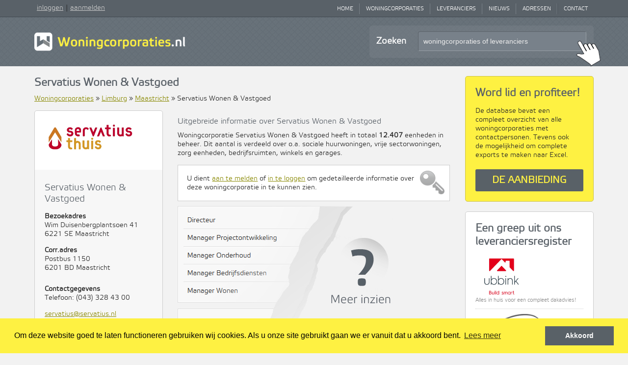

--- FILE ---
content_type: text/html; charset=UTF-8
request_url: https://www.woningcorporaties.nl/maastricht/servatius-wonen-vastgoed
body_size: 12780
content:



<!DOCTYPE html>
<html lang="nl">

<head>
	<meta charset="utf-8">
	<meta http-equiv="X-UA-Compatible" content="IE=edge">
	<meta name="viewport" content="initial-scale = 1.0,maximum-scale = 1.0"/>
	

	
	<title>Servatius-wonen-vastgoed, Maastricht | Woningcorporaties</title><meta name="twitter:title" content="Servatius-wonen-vastgoed, Maastricht | Woningcorporaties"><meta name="twitter:description" content="Hier vindt u alle informatie over Woningcorporatie Servatius-wonen-vastgoed, Maastricht. Bekijk de Adresgegevens en telefoonnummer(s) van Servatius-wonen-vastgoed Maastricht!"><meta name="description" content="Hier vindt u alle informatie over Woningcorporatie Servatius-wonen-vastgoed, Maastricht. Bekijk de Adresgegevens en telefoonnummer(s) van Servatius-wonen-vastgoed Maastricht!"><meta property="og:url" content="http://www.woningcorporaties.nl/maastricht/servatius-wonen-vastgoed"><meta property="og:title" content="Servatius-wonen-vastgoed, Maastricht | Woningcorporaties"><meta property="og:description" content="Hier vindt u alle informatie over Woningcorporatie Servatius-wonen-vastgoed, Maastricht. Bekijk de Adresgegevens en telefoonnummer(s) van Servatius-wonen-vastgoed Maastricht!">
	
	
	<base href="https://www.woningcorporaties.nl/">

	        <link rel="stylesheet" href="dist/app-067db90850dbdeaf5bd5.css" id="replacer">


<!-- HTML5 shim and Respond.js for IE8 support of HTML5 elements and media queries -->
	<!--[if lt IE 9]>
	<script src="//oss.maxcdn.com/html5shiv/3.7.2/html5shiv.min.js"></script>
	<script src="//oss.maxcdn.com/respond/1.4.2/respond.min.js"></script>
	<![endif]-->









































<!--    <link rel="shortcut icon" href="/favicon.ico" type="image/x-icon" />-->
    <link rel="stylesheet" href="https://maxcdn.bootstrapcdn.com/font-awesome/4.4.0/css/font-awesome.min.css">


    <script src="//ajax.googleapis.com/ajax/libs/jquery/1.8.3/jquery.min.js"></script>

    <script src="https://www.woningcorporaties.nl/js/jquery.tools.min.js"></script>

    <script src="https://www.woningcorporaties.nl/js/jquery.scrollpagination.js"></script>
    <script src="https://www.woningcorporaties.nl/js/jquery.autocomplete.js"></script>
    <script src="https://www.woningcorporaties.nl/js/smoke.min.js"></script>

    <script src="https://www.woningcorporaties.nl/js/royalslider/jquery.royalslider.min.js"></script>

    <link rel="stylesheet" type="text/css" href="//cookieconsent.allesonline.nl/v1/cookieconsent.min.css" />
    <script src="//cookieconsent.allesonline.nl/v1/cookieconsent.min.js"></script>
    <script>
        window.addEventListener("load", function(){
            window.cookieconsent.initialise({
                "palette": {
                    "popup": {
                        "background": "#fef142"
                    },
                    "button": {
                        "background": "#596167"
                    }
                },
                "type": "info",
                "content": {
                    "message": "Om deze website goed te laten functioneren gebruiken wij cookies. Als u onze site gebruikt gaan we er vanuit dat u akkoord bent.",
                    "dismiss": "Akkoord",
                    "link": "Lees meer",
                    "href": "/privacycookies"
                }
            })
        });
    </script>

    <script>
        (function(i,s,o,g,r,a,m){i['GoogleAnalyticsObject']=r;i[r]=i[r]||function(){
            (i[r].q=i[r].q||[]).push(arguments)},i[r].l=1*new Date();a=s.createElement(o),
            m=s.getElementsByTagName(o)[0];a.async=1;a.src=g;m.parentNode.insertBefore(a,m)
        })(window,document,'script','//www.google-analytics.com/analytics.js','ga');

        ga('create', 'UA-23201547-1', 'woningcorporaties.nl');
        ga('send', 'pageview');

    </script>

    <!-- Google Tag Manager -->
    <script>
        (function(w,d,s,l,i){w[l]=w[l]||[];w[l].push({'gtm.start':
                new Date().getTime(),event:'gtm.js'});var f=d.getElementsByTagName(s)[0],
            j=d.createElement(s),dl=l!='dataLayer'?'&l='+l:'';j.async=true;j.src=
            'https://www.googletagmanager.com/gtm.js?id='+i+dl;f.parentNode.insertBefore(j,f);
        })(window,document,'script','dataLayer','GTM-MV4TRSC');
    </script>
    <!-- End Google Tag Manager -->

</head>
<body>
<!-- Google Tag Manager (noscript) -->
<noscript>
    <iframe src="https://www.googletagmanager.com/ns.html?id=GTM-MV4TRSC" height="0" width="0" style="display:none;visibility:hidden"></iframe>
</noscript>
<!-- End Google Tag Manager (noscript) -->

<div class="header">
    <div class="menu-wrapper">
        <div class='container'>
            <div class="row">
                <div class="left-col col-xs-10 col-md-3">
                    <div class="menu-login">
                                                    <a href='https://www.woningcorporaties.nl/mijn'>inloggen</a>|<a href='https://www.woningcorporaties.nl/aanbieding'>aanmelden</a>
                                            </div><!-- menu-login -->
                </div><!-- col -->


                <div class="col-xs-2 visible-xs">
                    <div class="hamburger-menu">
                        <ul class="hamburger">
                            <li class="hamburger-slice"></li>
                            <li class="hamburger-slice"></li>
                            <li class="hamburger-slice"></li>
                        </ul>
                    </div>
                    <script>
                        $(function(){

                            var open    = false;
                            var speed   = 200;
                            var $menu   = $('.top-menu');
//                                var $body   = $('body');
                            var $burger = $('.hamburger-menu');

                            function openMenu(){
                                $menu.animate({right: '0px'}, speed).clearQueue();
                                $burger.addClass("active");
                                open = true;
//                                    $body.css('overflow', 'hidden');
                            }

                            function closeMenu(){
                                $menu.animate({right: '-80%'}, speed).clearQueue();
                                $burger.removeClass("active");
                                open = false;
//                                    $body.css('overflow', '');
                            }

                            $burger.click(function(){
                                if(open === false){
                                    openMenu();
                                }else{
                                    closeMenu();
                                }
                            });

                            $(document).on('touchstart click', '', function(e){
                                if(open === true) {
                                    if (!$menu.is(e.target) // if the target of the click isn't the container...
                                        && $menu.has(e.target).length === 0 // ... nor a descendant of the container
                                        && !$burger.is(e.target)
                                        && $burger.has(e.target).length === 0) {
                                        closeMenu();
                                    }
                                }
                            });

                            $('body').bind( "touchstart", function(e){
                                $('div#extras').fadeTo('fast', 1);
                            });

                            $(window).resize(function(){
                                if(open === true) {
                                    var width = $(window).width();
                                    if (open === false && width > 991) {
                                        $menu.show();
                                        openMenu();
                                    } else if (open === true && width <= 991) {
                                        closeMenu();
                                    }
                                }
                            });
                        });
                    </script>
                </div>
                <div class="col-xs-12 col-md-9">
                    <div class="top-menu">
                        <ul>
                                                                                                                                        <li class="first">
                                            <a href="https://www.woningcorporaties.nl/home" title="Home">Home</a>
                                        </li>
                                                                                                                                                <li class="last-neighbour">
                                            <a href="https://www.woningcorporaties.nl/woningcorporaties" title="Woningcorporaties">Woningcorporaties</a>
                                        </li>
                                                                                                                                                <li class="last-neighbour">
                                            <a href="https://www.woningcorporaties.nl/leveranciers" title="Leveranciers">Leveranciers</a>
                                        </li>
                                                                                                                                                <li class="last-neighbour">
                                            <a href="https://www.woningcorporaties.nl/nieuws" title="Nieuws">Nieuws</a>
                                        </li>
                                                                                                                                                <li class="last-neighbour">
                                            <a href="https://www.woningcorporaties.nl/adressen" title="Adressen">Adressen</a>
                                        </li>
                                                                                                                                                <li class="last">
                                            <a href="https://www.woningcorporaties.nl/contact" title="Contact">Contact</a>
                                        </li>
                                                                                                                        </ul>
                    </div><!-- top-menu -->
                </div>
<!--                -->            </div><!-- row -->
        </div><!-- container -->
    </div><!-- menu-wrapper -->
    <div class="header-wrapper">
        <div class='container'>
            <div class="row">
                <div class="col-xs-12 col-md-6 col-lg-5">
                    <a href='https://www.woningcorporaties.nl' title='Woningcorporaties'><img src="https://www.woningcorporaties.nl/assets/images/logo.png" class="logo" /></a>
                </div>
                <div class="col-xs-12 col-md-6 col-lg-5 col-lg-offset-2">
                                        <div class='search-bar'>
                        <div class='background'>
                            <div class='search-holder'>

                                                                <form id="headerSearchForm" action="https://www.woningcorporaties.nl/woningcorporaties/zoeken" method="post">
                                    <input type="hidden" name="_token" value="5cqwwrUmkREa1VPbs21Hz0sGMiMFmVevYAHKUebK">                                    <input type="hidden" name="checkCorporaties" value="on">
                                    <input type="hidden" name="headerSearch" value="1"/>
                                    <input type="hidden" name="searchFrom" value=""/>

                                                                        <div class='label hidden-xs'>Zoeken</div>
                                    <div class='input-holder'>
                                        <input type='text'
                                               name='txtZoek'
                                               id="headerSearchInput"
                                               onfocus=""
                                               onblur=""
                                               value="woningcorporaties of leveranciers"
                                        />
                                    </div>
                                    <div class='pointer'></div>
                                </form>
                            </div>
                        </div>
                    </div>
                </div>
            </div><!-- row -->
            <script>
                $(function() {
//                var placeholderText = '<?//=$this->rules[0];?>//';
                    var placeholderText = 'woningcorporaties of leveranciers';
                    $('#headerSearchForm').on('submit', function() {
                        var searchTerm = $(this).find('input[name="txtZoek"]').val();

                        console.log('submit', $(this).attr('action'));
                        ga('send', 'pageview', 'https://www.woningcorporaties.nl/woningcorporaties/zoeken?q=' + searchTerm);
                        return true;
                    });

                    $('#headerSearchForm input[name="txtZoek"]').on('focus', function() {
//                    console.log('focus txtZoek input', this.value);
                        if (this.value == placeholderText) {
                            this.value = '';
                        }
                    });

                    $('#headerSearchForm input[name="txtZoek"]').on('blur', function() {
//                    console.log('blur txtZoek input', this.value);

                        if (this.value == '')  {
                            this.value = placeholderText + '';
                        }
                    });

                    $.ajax({
//                    url: '/<?//=$this->rules[0];?>///getAvailableSearchWords',
                        url: 'https://www.woningcorporaties.nl/woningcorporaties/getAvailableSearchWords',
                        data: {
                            checkCorporaties: 'true',
                            checkLeveranciers: 'true',
                            checkPersonen: 'false',
                            disableCategories: false,
                            breadcrumbs: ["Home",""],
                        },
                        dataType: 'json'
                    }).done(function (source) {
                        var wordsArray = $.map(source, function (value, key) {
                            return { value: value, data: key };
                        });

                        $('#headerSearchInput').autocomplete({
                            lookup: wordsArray,
                            onSelect: function (suggestion) {
//                            console.log(suggestion);
//                            return false;
                                if (suggestion.data.toString().substr(0, 4) == 'url|') {
                                    var searchTerm = $('#headerSearchInput').val();
                                    ga('send', 'pageview', 'https://www.woningcorporaties.nl/woningcorporaties/zoeken?q=' + searchTerm);
                                    document.location.href = suggestion.data.substr(4);
                                } else {
//                                console.log('submit headerSearchForm');
//                                return;
                                    $('#headerSearchForm').submit();
                                }

                            }
                        });

                    })
                        .fail (function () {
//                    console.log('Error loading words array');
                        });

                });
            </script>
        </div><!-- container -->
    </div> <!-- header-wrapper -->
</div><!-- header -->

        <style>
        .block-pers {
            padding: 15px;
            background-color: #fff;
            border: #ccc 1px solid;
            overflow: hidden;
            margin-bottom: 10px;
        }

        @media (min-width: 960px) {
            .block-pers {
                display: flex;
                justify-content: space-between;
                align-items: center;
            }

            .block-pers__title {
                word-break: break-word;
                max-width: 50%;
            }
        }

        .block-pers__button {
            text-transform: none;
            margin: 0 !important;
            background-color: #f1f1f1;
            border: 1px solid #c7c7c7;
        }

        .block-pers__link {
            color: inherit;
            text-decoration: none;
            font-size: 12px;
        }

        .block-white {
            padding: 20px;
            background-color: #fff;
            border-radius: 5px;
            border: #ccc 1px solid;
            overflow: hidden;
            margin-bottom: 20px;
        }

        .block-white-50 {
            background-color: #f9f9f9;
        }

        .block-white.noBorder {
            border: 0;
        }

        .inner-grey {
            background-color: #F7F7F7;
            margin-bottom: -20px;
            margin-left: -20px;
            margin-right: -20px;
            padding: 20px;
            position: relative;
        }
    </style>
    <div class='main-wrapper'>
        <div class='container main'>
            <div class="row">
                <div class='col-md-9'>
                    <div class="row">
                        <div class="col-xs-12">
                            <div class='block' style="position: relative; z-index: 1">
                                <h1>Servatius Wonen & Vastgoed</h1>
                                <div class='crumble'>
                                    <a href='https://www.woningcorporaties.nl/woningcorporaties'>Woningcorporaties</a>                                    »
                                    <a href='https://www.woningcorporaties.nl/woningcorporaties/limburg'>Limburg</a> » <a href='https://www.woningcorporaties.nl/woningcorporaties/maastricht'>Maastricht</a> » Servatius Wonen & Vastgoed                                </div>
                            </div>
                        </div>

                        <!-- Sidebar -->
                        <div class='col-sm-4'>
                            <div class='block-white corp-sidebar'>
                                <div
                                    style="height: 75px; margin-bottom: 25px; background: #fff url('https://woningcorporaties.ams3.digitaloceanspaces.com/uploads/logos/corp_73783_logo-servatius.jpg') 0px center no-repeat; background-size: contain">
                                </div>
                                <div class='inner-grey'>
                                                                        <h3 style='margin-top: 5px; margin-bottom: 15px;'>Servatius Wonen & Vastgoed</h3>
                                                                        <div style='margin-bottom: 15px;'>
                                        <b>Bezoekadres</b><br/>
                                        Wim Duisenbergplantsoen 41<br/>
                                        6221 SE Maastricht                                        <br/>
                                    </div>
                                                                                                            <div style='margin-bottom: 15px;'>
                                        <b>Corr.adres</b><br/>
                                        Postbus 1150<br/>
                                        6201 BD Maastricht                                        <br/>
                                    </div>
                                                                        <div style='height: 10px;'></div>

                                                                        <div style='margin-bottom: 15px;'>
                                        <b>Contactgegevens</b><br/>
                                        Telefoon: (043) 328 43 00<br/>                                    </div>
                                    
                                    <div style='margin-bottom: 15px;'>
                                                                                                                        <a href='mailto:servatius@servatius.nl'
                                           class="truncate-text"
                                           onClick="ga('send', 'event', { eventCategory: 'outbound klik', eventAction: 'email ', eventLabel: 'Servatius Wonen & Vastgoed'});"
                                           target='_blank'
                                           title="Stuur een e-mail naar servatius@servatius.nl">
                                            servatius@servatius.nl</a>
                                                                                <a href='http://www.servatius.nl' target='_blank'
                                           class="truncate-text"
                                           target='_blank'
                                           onClick="ga('send', 'event', { eventCategory: 'outbound klik', eventAction: 'website ', eventLabel: 'Servatius Wonen & Vastgoed'});"
                                           title="www.servatius.nl">
                                            www.servatius.nl                                        </a>
                                    </div>

                                    <!-- MARTIJN QUICKFIX SHOW AFFILIATE BUTTONS -->
                                                                                                            <div class="affiliate-buttons-holder">
                                        <div style="border-bottom: 1px solid #eee; margin: 10px 0;"></div>
                                                                                                                    <div class="button">
                                            <a href="http://www.servatius.nl"
                                               target="_blank"
                                               class="inner-button"
                                               onClick="ga('send', 'event', { eventCategory: 'Test', eventAction: 'ben huurder', eventLabel: 'Servatius Wonen &amp; Vastgoed'});"
                                            >
                                                Ik ben huurder
                                            </a>
                                        </div>
                                        
                                                                                <div class="button">
                                            <a class="inner-button"
                                               href="#"
                                               onClick="ga('send', 'event', { eventCategory: 'Test', eventAction: 'huren', eventLabel: 'Servatius Wonen &amp; Vastgoed'}); $('.popup-container').show(); return false;">
                                                Ik wil huren
                                            </a>
                                        </div>
                                        
                                                                                <div style="border-bottom: 1px solid #eee; margin: 10px 0;">
                                            <div class="button">
                                                <a href="http://www.servatius.nl"
                                                   class="inner-button"
                                                   target="_blank"
                                                   onClick="ga('send', 'event', { eventCategory: 'Test', eventAction: 'kopen', eventLabel: 'Servatius Wonen &amp; Vastgoed'});"
                                                >Ik wil kopen</a>
                                            </div>
                                        </div>
                                        
                                                                                <div style="border-bottom: 1px solid #eee; margin: 10px 0;">
                                            <div class="button">
                                                <a href="http://www.servatius.nl"
                                                   class="inner-button"
                                                   target="_blank"
                                                   onClick="ga('send', 'event', { eventCategory: 'Test', eventAction: 'vraag', eventLabel: 'Servatius Wonen &amp; Vastgoed'});"
                                                >Klacht melden</a>
                                            </div>
                                        </div>
                                                                                                                    <div style="border-bottom: 1px solid #eee; margin: 10px 0 10px 0;"></div>
                                    </div>
                                                                        
                                                                        <div style='margin-bottom: 10px;'>
                                                                                                                        <a href="https://www.facebook.com/ServatiusThuis/" target='_blank'
                                           onClick="ga('send', 'event', { eventCategory: 'outbound klik', eventAction: 'Social', eventLabel: 'https://www.facebook.com/ServatiusThuis/'});"
                                           style='display: block; width: 32px; height: 32px; margin-right: 5px; float: left; background: transparent url(https://www.woningcorporaties.nl/assets/images/facebook_32.png) no-repeat center center;'></a>
                                                                                                                        <a href="https://nl.linkedin.com/company/servatius" target='_blank'
                                           onClick="ga('send', 'event', { eventCategory: 'outbound klik', eventAction: 'Social', eventLabel: 'https://nl.linkedin.com/company/servatius'});"
                                           style='display: block; width: 32px; height: 32px; margin-right: 5px; float: left; background: transparent url(https://www.woningcorporaties.nl/assets/images/linkedin_32.png) no-repeat center center;'></a>
                                                                                                                        <a href="https://www.youtube.com/user/ServatiusMaastricht" target='_blank'
                                           onClick="ga('send', 'event', { eventCategory: 'outbound klik', eventAction: 'Social', eventLabel: 'https://www.youtube.com/user/ServatiusMaastricht'});"
                                           style='display: block; width: 32px; height: 32px; float: left; background: transparent url(https://www.woningcorporaties.nl/assets/images/youtube_32.png) no-repeat center center;'></a>
                                                                                <div class='clear'></div>
                                    </div>
                                    
                                </div>
                            </div>

                            
                            

                            
                                                        <div class='block-white' style='line-height: 18pt;'>
                                Woningstichting Berg en Terblijt en Servatius Wonen & Vastgoed zijn per 1-1-2026 gefuseerd en gaan verder onder de naam: Servatius                            </div>
                            
                            <div class="hidden-xs">
                                                                <div class='block-white' style='margin-bottom: 15px;'>
    <div style='margin-bottom: 10px; padding-bottom: 10px; border-bottom: #eee 1px solid;'>
        <div style='margin-bottom: 8px;'>
            Wilt u meer gegevens inzien van deze corporatie?
        </div>
        › <a href='https://www.woningcorporaties.nl/aanbieding' onClick="ga('send', 'event', { eventCategory: 'Inbound klik', eventAction: 'registreren', eventLabel: 'linkerkant'});">
            Registreren
        </a>
    </div>
    <div style='margin-bottom: 8px;'>
        Bent u werkzaam bij deze woningcorporatie? Meld u dan nu aan voor een gratis account.
    </div>
    › <a href='https://www.woningcorporaties.nl/mijn/gratisaanmelden' onClick="ga('send', 'event', { eventCategory: 'Inbound klik', eventAction: 'aanmelden wc', eventLabel: 'linkerkant'});">
        Aanmelden
    </a>
</div>
                                
                                <div class='block-white' style='line-height: 18pt;'>
    Onjuiste informatie?<br/>
    › <a href='https://www.woningcorporaties.nl/mijn' onClick="ga('send', 'event', { eventCategory: 'Inbound klik', eventAction: 'onjuiste info', eventLabel: 'gegevens bijwerken'});">
        Gegevens bijwerken
    </a>
    <br/>
    › <a href='https://www.woningcorporaties.nl/contact' onClick="ga('send', 'event', { eventCategory: 'Inbound klik', eventAction: 'onjuiste info', eventLabel: 'meld onjuiste info'});">
        Meld onjuiste informatie
    </a>
</div>
                            </div>
                        </div>

                        <!-- popup affiliate -->
                        <script>
                            $(function () {

                                var $popup_container = $('.popup-container');
                                var $popup_overlay = $popup_container.find('.popup-bg-overlay');
                                var $popup_block = $popup_container.find('.block-white');
                                var $popup_close = $popup_container.find('.popup-close');
                                var popup_height = '';

                                //QuickFix
                                if ($popup_block.height() != 0) {
                                    popup_height = $popup_block.height();
                                } else {
                                    popup_height = 346;
                                }

                                $popup_block.css('top', (($(window).innerHeight() / 2) - (popup_height / 2)));

                                $popup_overlay.click(function (e) {
                                    // console.log('click');
                                    if (!$(e.target).closest($popup_block).length || $(e.target).closest($popup_close).length) {
                                        $popup_container.hide();
                                    }
                                });


                            });
                        </script>
                        <div class="col-sm-8 popup-container">
                            <div class="popup-bg-overlay">
                                <div class="row">
                                    <div class="col-md-8 col-md-offset-2">
                                        <div class="popup-wrapper">
                                            <div class="block-white">
                                                <div class="popup-close"><i class="fa fa-times-circle-o"></i></div>
                                                <h1>Kies hier uw verhuurder</h1>
                                                <!--												<p>Kies hier uw verhuurder</p>-->
                                                <div class="popup-table-wrapper">
                                                    <table>
                                                        <tr>
                                                            <td class=""></td>
                                                            <td class="popup-affiliate"><img
                                                                    src="https://www.woningcorporaties.nl/assets/images/affiliate/esteon.png"
                                                                    alt="Esteon"></td>
                                                            <td class="popup-affiliate"><img
                                                                    src="https://www.woningcorporaties.nl/assets/images/affiliate/directwonen.png"
                                                                    alt="DirectWonen"></td>
                                                            <td class="popup-affiliate"><img width="178" height="75"
                                                                    src="https://woningcorporaties.ams3.digitaloceanspaces.com/uploads/logos/corp_73783_logo-servatius.jpg"
                                                                    alt="Servatius Wonen & Vastgoed"></td>
                                                        </tr>
                                                        <tr>
                                                            <td class="popup-text"><b>Gemiddelde duur tot je een woning
                                                                    hebt</b></td>
                                                            <td class="popup-value popup-value-true">Kort</td>
                                                            <td class="popup-value popup-value-false">Kort</td>
                                                            <td class="popup-value popup-value-false">Lang</td>
                                                        </tr>
                                                        <tr>
                                                            <td class="popup-text"><b>Geografisch aanbod</b></td>
                                                            <td class="popup-value popup-value-true">Landelijk</td>
                                                            <td class="popup-value popup-value-true">Landelijk</td>
                                                            <td class="popup-value popup-value-true">Regionaal</td>
                                                        </tr>
                                                        <tr>
                                                            <td class="popup-text"><b>Huurprijs range</b></td>
                                                            <td class="popup-value popup-value-true">400 - 1000</td>
                                                            <td class="popup-value popup-value-false">200 - 1000</td>
                                                            <td class="popup-value popup-value-true">&lt; 650</td>
                                                        </tr>
                                                        <tr>
                                                            <td class="popup-text"><b>Aanbod op maat</b></td>
                                                            <td class="popup-value"><i class="fa fa-check"></i></td>
                                                            <td class="popup-value"><i class="fa fa-check"></i></td>
                                                            <td class="popup-value"><i class="fa fa-close"></i></td>
                                                        </tr>
                                                        <tr>
                                                            <td class="popup-button"></td>
                                                            <td class="popup-button">
                                                                <div class="button">
                                                                    <!--																	<a href="http://dt51.net/c/?wi=240504&si=9426&li=1424578&ws=&dl=" target="_blank" class="inner-button" onclick="ga('send', 'event', { eventCategory: 'Test', eventAction: 'huren', eventLabel: 'esteon'});">-->
                                                                    <a href="http://www.esteon.com/woning/?tt=17342_632557_246637_&amp;r="
                                                                       target="_blank" class="inner-button"
                                                                       onclick="ga('send', 'event', { eventCategory: 'Test', eventAction: 'huren', eventLabel: 'esteon'});">
                                                                        Schrijf je in
                                                                    </a>
                                                                </div>
                                                            </td>
                                                            <td class="popup-button">
                                                                <div class="button">

                                                                    <a href="http://tc.tradetracker.net/?c=1786&m=547058&a=246637&r=&u="
                                                                       target="_blank" class="inner-button"
                                                                       onclick="ga('send', 'event', { eventCategory: 'Test', eventAction: 'huren', eventLabel: 'directwonen'});">
                                                                        Schrijf je in <img
                                                                            src="http://ti.tradetracker.net/?c=1786&m=547058&a=246637&t=pi"
                                                                            alt=""/>
                                                                    </a>
                                                                </div>
                                                            </td>
                                                            <td class="popup-button">
                                                                <div class="button">
                                                                    <a href="http://www.servatius.nl"
                                                                       target="_blank" class="inner-button"
                                                                       onclick="ga('send', 'event', { eventCategory: 'Test', eventAction: 'huren', eventLabel: 'woningcorporatie'});">
                                                                        Website
                                                                    </a>
                                                                </div>
                                                            </td>
                                                        </tr>
                                                    </table>
                                                </div>
                                            </div>
                                        </div>
                                    </div>
                                </div>
                            </div>
                        </div><!-- End popup affiliate -->

                        <!-- main -->
                        <div class='col-sm-8'>

                            
                            <h4>Uitgebreide informatie over Servatius Wonen & Vastgoed</h4>
                            <div style='margin-bottom: 15px;'>
                                Woningcorporatie Servatius Wonen & Vastgoed heeft
                                 in totaal
                                <b>12.407</b>                                 eenheden in beheer. Dit aantal is verdeeld over o.a. sociale huurwoningen, vrije
                                sectorwoningen,
                                zorg eenheden, bedrijfsruimten, winkels en garages.
                            </div>
                            <div
                                style="padding: 10px; background-color: #fff; border: #ccc 1px solid; margin-bottom: 10px;">
                                <img src="https://www.woningcorporaties.nl/assets/images/login_icon-small.png" align='right'/>

                                <div style='padding-top: 8px; padding-bottom: 8px; padding-left: 8px;'>
                                    U dient <a href="https://www.woningcorporaties.nl/aanbieding"
                                               onClick="ga('send', 'event', { eventCategory: 'Inbound klik', eventAction: 'aanmelden meer zien', eventLabel: 'midden'});"
                                               style="text-decoration:underline">aan te melden</a> of
                                    <a href="https://www.woningcorporaties.nl/mijn"
                                       onClick="ga('send', 'event', { eventCategory: 'Inbound klik', eventAction: 'inloggen', eventLabel: 'midden'});"
                                       style="text-decoration:underline">in te loggen</a>
                                    om gedetailleerde informatie over deze woningcorporatie in te kunnen zien.
                                    <div class="slotje"></div>
                                </div>
                            </div>
                            <a href='https://www.woningcorporaties.nl/aanbieding' style="max-width: 100%;"
                               onClick="ga('send', 'event', { eventCategory: 'Inbound klik', eventAction: 'aanbieding', eventLabel: 'rechterkant'});"><img
                                    src="https://www.woningcorporaties.nl/assets/images/meer_inzien.jpg"
                                    style='position: relative; left: 0px; max-width: 100%;'/></a>

                                                        <div style='margin-bottom: 15px;'>
                                                            </div>
                                                    <!--Wijzigingen 06-04-2020-->
                            <div style='margin-top: 20px; margin-bottom: 20px;'>

                                                            </div>
                            
                            <style>
                                #bigPictureOverlay {
                                    background-color: #fff;
                                    border-top: 1px solid #ccc;
                                    border-bottom: 1px solid #ccc;
                                    position: absolute;
                                    left: 0 !important;
                                    right: 0 !important;
                                }

                                #gallery-1 {
                                    margin-left: 25%;
                                    width: 50%;
                                    margin-top: 25px;
                                    border-bottom: 1px dotted #ccc;
                                    padding-bottom: 10px;
                                }

                                .rsDefault .rsBullets {
                                    background: none;
                                    padding: 10px 0;
                                }

                                .rsDefault .rsBullet {
                                    background: none repeat scroll 0 0 rgba(255, 255, 255, 0.1);
                                }

                                .visibleNearby .rsGCaption {
                                    margin-top: 25px;
                                    font-size: 16px;
                                    color: #5A6168;
                                    line-height: 18px;
                                    padding-bottom: 16px;
                                }

                                .visibleNearby .rsGCaption span {
                                    display: block;
                                    clear: both;
                                    color: #bbb;
                                    font-size: 14px;
                                    line-height: 22px;
                                }

                                .visibleNearby .rsOverflow,
                                .visibleNearby .rsSlide {
                                    background: none;
                                }

                                .visibleNearby .rsOverflow {
                                    overflow: visible;
                                }
                            </style>

                            <div style='margin-bottom: 15px;'>
                                <h4>Foto's van Servatius Wonen & Vastgoed</h4>

                                <div style='border: #ddd 1px solid; margin-bottom: 10px;'>
                                    <div
                                        style='border: #fff 1px solid; padding: 10px 10px 0 10px; background-color: #f8f8f8;'>
                                                                                <a href='#' rel='#bigPictureOverlay' title='Servatius Wonen & Vastgoed'
                                           class='pic_thumbnail' style='float: left;'>
                                            <div
                                                style='background: transparent url("https://woningcorporaties.ams3.digitaloceanspaces.com/uploads/fotos/corp_73783_servatiuskantoor-26.jpg") center center no-repeat; width: 126px; height: 126px; padding: 5px; margin-right: 10px; margin-bottom: 10px; border: #ccc 1px solid; background-color: #fff; background-size: cover;'></div>
                                        </a>
                                                                                <a href='#' rel='#bigPictureOverlay' title='Servatius Wonen & Vastgoed'
                                           class='pic_thumbnail' style='float: left;'>
                                            <div
                                                style='background: transparent url("https://woningcorporaties.ams3.digitaloceanspaces.com/uploads/fotos/corp_73783_servatius-53.jpg") center center no-repeat; width: 126px; height: 126px; padding: 5px; margin-right: 10px; margin-bottom: 10px; border: #ccc 1px solid; background-color: #fff; background-size: cover;'></div>
                                        </a>
                                                                                <div class='clear'></div>
                                    </div>
                                </div>
                                <div class='clear'></div>
                            </div>

                            <div id='bigPictureOverlay' style='display: none;'
                                 class="sliderContainer visibleNearby fullWidth clearfix">
                                <div id="gallery-1" class="royalSlider rsDefault">
                                    
                                    <a class="rsImg"
                                       href="https://woningcorporaties.ams3.digitaloceanspaces.com/thumbs/corp_73783_servatiuskantoor-26_640x480.jpg">Servatius Wonen & Vastgoed                                        <span class='close'
                                              onclick="$('.pic_thumbnail').each(function () { $(this).overlay().close(); });"
                                              style='cursor: pointer; text-decoration: underline; color: #272727; '>foto overzicht sluiten</span>
                                    </a>
                                    
                                    <a class="rsImg"
                                       href="https://woningcorporaties.ams3.digitaloceanspaces.com/thumbs/corp_73783_servatius-53_640x480.jpg">Servatius Wonen & Vastgoed                                        <span class='close'
                                              onclick="$('.pic_thumbnail').each(function () { $(this).overlay().close(); });"
                                              style='cursor: pointer; text-decoration: underline; color: #272727; '>foto overzicht sluiten</span>
                                    </a>
                                                                    </div>
                            </div>

                            <script>
                                var theOverlay = false;
                                $(function () {
                                    $(".pic_thumbnail").overlay(
                                        {
                                            mask: '#ccc', effect: 'apple',
                                            api: true,
                                            onLoad: function () {
                                                var si = $('#gallery-1').royalSlider({
                                                    addActiveClass: true,
                                                    arrowsNav: false,
                                                    controlNavigation: 'bullets',
                                                    autoScaleSlider: true,
                                                    autoScaleSliderWidth: 980,
                                                    autoScaleSliderHeight: 650,
                                                    loop: true,
                                                    fadeinLoadedSlide: false,
                                                    globalCaption: true,
                                                    keyboardNavEnabled: true
                                                }).data('royalSlider');

                                            }
                                        }
                                    );

                                    $('iframe').each(function () {
                                        var url = $(this).attr("src");
                                        var char = "?";
                                        if (url.indexOf("?") != -1) {
                                            var char = "&";
                                        }
                                        $(this).attr("src", url + char + "wmode=transparent");
                                    });


                                });

                            </script>

                            
                        <!-- Toon deze blookken alleen mobile -->
                            <div class="visible-xs">
                                                                <div class='block-white' style='margin-bottom: 15px;'>
    <div style='margin-bottom: 10px; padding-bottom: 10px; border-bottom: #eee 1px solid;'>
        <div style='margin-bottom: 8px;'>
            Wilt u meer gegevens inzien van deze corporatie?
        </div>
        › <a href='https://www.woningcorporaties.nl/aanbieding' onClick="ga('send', 'event', { eventCategory: 'Inbound klik', eventAction: 'registreren', eventLabel: 'linkerkant'});">
            Registreren
        </a>
    </div>
    <div style='margin-bottom: 8px;'>
        Bent u werkzaam bij deze woningcorporatie? Meld u dan nu aan voor een gratis account.
    </div>
    › <a href='https://www.woningcorporaties.nl/mijn/gratisaanmelden' onClick="ga('send', 'event', { eventCategory: 'Inbound klik', eventAction: 'aanmelden wc', eventLabel: 'linkerkant'});">
        Aanmelden
    </a>
</div>
                                
                                <div class='block-white' style='line-height: 18pt;'>
    Onjuiste informatie?<br/>
    › <a href='https://www.woningcorporaties.nl/mijn' onClick="ga('send', 'event', { eventCategory: 'Inbound klik', eventAction: 'onjuiste info', eventLabel: 'gegevens bijwerken'});">
        Gegevens bijwerken
    </a>
    <br/>
    › <a href='https://www.woningcorporaties.nl/contact' onClick="ga('send', 'event', { eventCategory: 'Inbound klik', eventAction: 'onjuiste info', eventLabel: 'meld onjuiste info'});">
        Meld onjuiste informatie
    </a>
</div>
                            </div>

                            <div style='margin-bottom: 15px;'>
                                <h4>Woningcorporaties in de buurt van Servatius Wonen & Vastgoed</h4>
                                De volgende woningcorporaties bevinden zich ook in de
                                provincie Limburg:<br/>
                            </div>

                            <div style='margin-bottom: 15px;'>
                                                                ›
                                <a href='https://www.woningcorporaties.nl/heerlen/wonen-zuid'
                                   onClick="ga('send', 'event', { eventCategory: 'Inbound klik', eventAction: 'alt navigatie wc', eventLabel: 'Wonen Zuid'});">
                                    Wonen Zuid                                </a>
                                <br/>
                                                                ›
                                <a href='https://www.woningcorporaties.nl/brunssum/weller-huurders-contactpunt-brunssum'
                                   onClick="ga('send', 'event', { eventCategory: 'Inbound klik', eventAction: 'alt navigatie wc', eventLabel: 'Weller Huurders Contactpunt Brunssum'});">
                                    Weller Huurders Contactpunt Brunssum                                </a>
                                <br/>
                                                                ›
                                <a href='https://www.woningcorporaties.nl/maastricht/woningstichting-maasvallei-maastricht'
                                   onClick="ga('send', 'event', { eventCategory: 'Inbound klik', eventAction: 'alt navigatie wc', eventLabel: 'Woningstichting Maasvallei Maastricht '});">
                                    Woningstichting Maasvallei Maastricht                                 </a>
                                <br/>
                                                                ›
                                <a href='https://www.woningcorporaties.nl/horst/wonen-limburg'
                                   onClick="ga('send', 'event', { eventCategory: 'Inbound klik', eventAction: 'alt navigatie wc', eventLabel: 'Wonen Limburg'});">
                                    Wonen Limburg                                </a>
                                <br/>
                                                                ›
                                <a href='https://www.woningcorporaties.nl/maastricht/ssh'
                                   onClick="ga('send', 'event', { eventCategory: 'Inbound klik', eventAction: 'alt navigatie wc', eventLabel: 'SSH'});">
                                    SSH                                </a>
                                <br/>
                                                            </div>

                            <!-- Woningcorporaties in deze stad -->
                            <div style="margin-bottom: 15px;">
                                
                                Hier vindt u alle
                                <a href="https://www.woningcorporaties.nl/woningcorporaties">woningcorporaties
                                    in Maastricht</a>
                                <br/><br/>

                                                                ›
                                <a href="https://www.woningcorporaties.nl/maastricht/ssh">SSH</a>
                                <br/>

                                                                ›
                                <a href="https://www.woningcorporaties.nl/maastricht/woningstichting-maasvallei-maastricht">Woningstichting Maasvallei Maastricht </a>
                                <br/>

                                                                ›
                                <a href="https://www.woningcorporaties.nl/maastricht/woonpunt">Woonpunt</a>
                                <br/>

                                                            </div>

                                                    </div>
                    </div>
                </div>

                <div class='col-md-3'>

                    
                    
                    
                    

                    <div class='block profit-block block-yellow'>
    <h1>Word lid en profiteer!</h1>
    <p style="padding-right: 20px;">De database bevat een compleet overzicht van alle woningcorporaties met
        contactpersonen. Tevens ook de mogelijkheid om complete exports te maken naar Excel.</p>
    <a href="https://www.woningcorporaties.nl/aanbieding"
        onClick="ga('send', 'event', { eventCategory: 'Inbound klik', eventAction: 'aanbieding', eventLabel: 'Midden'});"
        class="btn btn-grey">De aanbieding</a>
</div>

                                        <div class='block-white'>
                        <h1 class='noSpaceTop'>Een greep uit ons leveranciersregister</h1>

                                                <div class='levItem'>
                                                        <a href='https://www.woningcorporaties.nl/leveranciers/ubbink-bv'
                               onClick="ga('send', 'event', { eventCategory: 'Inbound klik', eventAction: 'alt navigatie leverancier', eventLabel: 'Ubbink B.V.'});">
                                <img style="max-width: 150px; max-height: 75px; image-rendering: -webkit-optimize-contrast;" src='https://woningcorporaties.ams3.digitaloceanspaces.com/uploads/ubbink_logo_nieuw.jpg'
                                     title="Ubbink B.V." border='0'/>
                            </a>
                            <br/>
                                                        Alles in huis voor een compleet dakadvies!                        </div>
                                                <div class='levItem'>
                                                        <a href='https://www.woningcorporaties.nl/leveranciers/nag-verzekeringen'
                               onClick="ga('send', 'event', { eventCategory: 'Inbound klik', eventAction: 'alt navigatie leverancier', eventLabel: 'NAG Verzekeringen'});">
                                <img style="max-width: 150px; max-height: 75px; image-rendering: -webkit-optimize-contrast;" src='https://woningcorporaties.ams3.digitaloceanspaces.com/uploads/nag_verzekeringen_logo.jpg'
                                     title="NAG Verzekeringen" border='0'/>
                            </a>
                            <br/>
                                                        <p>Alle verzekeringen onder &eacute;&eacute;n dak ...</p>                        </div>
                                                <div class='levItem'>
                                                        <a href='https://www.woningcorporaties.nl/leveranciers/skk-kozijnwacht-bv'
                               onClick="ga('send', 'event', { eventCategory: 'Inbound klik', eventAction: 'alt navigatie leverancier', eventLabel: 'SKK Kozijnwacht B.V.'});">
                                <img style="max-width: 150px; max-height: 75px; image-rendering: -webkit-optimize-contrast;" src='https://woningcorporaties.ams3.digitaloceanspaces.com/uploads/skk_logo2.jpg'
                                     title="SKK Kozijnwacht B.V." border='0'/>
                            </a>
                            <br/>
                                                        Serviceorganisatie voor Dagelijks, Planmatig en Preventief Kozijnonderhoud ...                        </div>
                                                <div class='levItem'>
                                                        <a href='https://www.woningcorporaties.nl/leveranciers/cascototaal'
                               onClick="ga('send', 'event', { eventCategory: 'Inbound klik', eventAction: 'alt navigatie leverancier', eventLabel: 'CascoTotaal'});">
                                <img style="max-width: 150px; max-height: 75px; image-rendering: -webkit-optimize-contrast;" src='https://woningcorporaties.ams3.digitaloceanspaces.com/uploads/casco_totaal_logo2-1.jpg'
                                     title="CascoTotaal" border='0'/>
                            </a>
                            <br/>
                                                        CascoTotaal ontwikkelt en realiseert prefab bouwconcepten voor de zakelijke markt ...                        </div>
                                                <div class='levItem'>
                                                        <a href='https://www.woningcorporaties.nl/leveranciers/pam-galerij-en-balkonverhoging-bv'
                               onClick="ga('send', 'event', { eventCategory: 'Inbound klik', eventAction: 'alt navigatie leverancier', eventLabel: 'PAM Galerij en Balkonverhoging B.V.'});">
                                <img style="max-width: 150px; max-height: 75px; image-rendering: -webkit-optimize-contrast;" src='https://woningcorporaties.ams3.digitaloceanspaces.com/uploads/pam_logo_2024.jpg'
                                     title="PAM Galerij en Balkonverhoging B.V." border='0'/>
                            </a>
                            <br/>
                                                        <p>Drempels en hoogteverschillen belemmeren ouderen en mensen met een handicap in hun mobiliteit ...</p>                        </div>
                                                <div class='levItem'>
                                                        <a href='https://www.woningcorporaties.nl/leveranciers/acrisure'
                               onClick="ga('send', 'event', { eventCategory: 'Inbound klik', eventAction: 'alt navigatie leverancier', eventLabel: 'Acrisure'});">
                                <img style="max-width: 150px; max-height: 75px; image-rendering: -webkit-optimize-contrast;" src='https://woningcorporaties.ams3.digitaloceanspaces.com/uploads/acrisure_logo_woningcorporaties-1.jpg'
                                     title="Acrisure" border='0'/>
                            </a>
                            <br/>
                                                        Kiezen voor Acrisure betekent kiezen voor oplossingen en diensten op maat ...                        </div>
                        
                        <div class='clear'></div>
                    </div>


                </div>
            </div>
        </div>
    </div>

    
    <div class='first-footer-wrapper'>
    <div class='container home-tpl'>
        <div class="row">
            <div class='col-md-6'>
                <div class="row">
                    <!--                        -->                    <div class="col-lg-12">
    <div class='block nieuws-block app-block list-view'>
        <h2>Laatste nieuws uit de woningbouw</h2>

        <a href='https://www.woningcorporaties.nl/nieuws/woningcorporatie-fusies-januari-2026'><img width="60" src='https://woningcorporaties.ams3.digitaloceanspaces.com/uploads/fusies-woningcorporaties-2026-bf30c.jpg' align='right' style='border: #ddd 1px solid; background-color: #fff; padding: 5px; margin-left: 10px; margin-bottom: 10px; image-rendering: -webkit-optimize-contrast;' alt="Woningcorporatie fusies januari 2026"/></a>        <b>Woningcorporatie fusies januari 2026</b><br/>
        Per januari 2026 zijn diverse woningcorporaties gefuseerd. Voor een fusie of splitsing van een woningcorporatie moeten corporaties vooraf goedkeuring...        <div style='margin-top: 3px;'>
            <a class="readmore" href='https://www.woningcorporaties.nl/nieuws/woningcorporatie-fusies-januari-2026' title="Lees verder">
                <span class="rsaquo">&rsaquo;</span>
                <span class="label">Lees verder</span>
            </a>
        </div>
    </div>
</div>
<div class="col-lg-12">
    <div class='block nieuws-block app-block list-view'>
        <h2>Meer nieuws</h2>
        <ul>
                        <li><a href='https://www.woningcorporaties.nl/nieuws/duco-brengt-green-ventilation-naar-vsk-2026' title="DUCO brengt Green Ventilation naar VSK 2026"><span class='prefix'>&rsaquo;</span><span class='label'>DUCO brengt Green Ventilation naar VSK 2026</span></a></li>
                        <li><a href='https://www.woningcorporaties.nl/nieuws/meilof-riks-2-prefab-aluminium-bouwproducten-duurzame-en-onderhoudsarme-oplossing-voor-renovatie' title="Prefab aluminium bouwproducten duurzame en onderhoudsarme oplossing voor renovatie en nieuwbouw"><span class='prefix'>&rsaquo;</span><span class='label'>Prefab aluminium bouwproducten duurzame en...</span></a></li>
                        <li><a href='https://www.woningcorporaties.nl/nieuws/quality-creations-1-een-rookvrije-vluchtweg' title="Een rookvrije vluchtweg!"><span class='prefix'>&rsaquo;</span><span class='label'>Een rookvrije vluchtweg!</span></a></li>
                    </ul>
    </div>
</div>
                </div>
            </div>
            <div class='col-md-6'>
                <div class="row">
                    <!--                        -->                    <div class='col-sm-6 inbeeld-block'>
    <h2>Corporatie in beeld</h2>
    <div class='image'
         style="background: #fff url('https://woningcorporaties.ams3.digitaloceanspaces.com/uploads/logos/corp_73598_wfo000-wtk-logo-op-wit-rgb.jpg') no-repeat center center; background-size: 120px;"></div>

            <p>
            <b>Woonforte</b><br/>
            Met ons vinden mensen hun thuis...
        </p>
    
            <a href='https://www.woningcorporaties.nl/alphen-aan-den-rijn/woonforte' title='Lees verder' class='readmore'>
            <span class='rsaquo'>&rsaquo;</span>
            <span class='label'>Lees verder</span>
        </a>
    </div>
                    <div class='col-sm-6 provincie-block app-block list-view'>
    <h2>Provincies</h2>
    <ul>
                <li class='' >
            <a href='https://www.woningcorporaties.nl/woningcorporaties/drenthe'><span class='prefix'>&rsaquo;</span><span class='label'>Drenthe</span></a>
        </li>
                <li class='' >
            <a href='https://www.woningcorporaties.nl/woningcorporaties/flevoland'><span class='prefix'>&rsaquo;</span><span class='label'>Flevoland</span></a>
        </li>
                <li class='' >
            <a href='https://www.woningcorporaties.nl/woningcorporaties/friesland'><span class='prefix'>&rsaquo;</span><span class='label'>Friesland</span></a>
        </li>
                <li class='' >
            <a href='https://www.woningcorporaties.nl/woningcorporaties/gelderland'><span class='prefix'>&rsaquo;</span><span class='label'>Gelderland</span></a>
        </li>
                <li class='' >
            <a href='https://www.woningcorporaties.nl/woningcorporaties/groningen'><span class='prefix'>&rsaquo;</span><span class='label'>Groningen</span></a>
        </li>
                <li class='active' >
            <a href='https://www.woningcorporaties.nl/woningcorporaties/limburg'><span class='prefix'>&rsaquo;</span><span class='label'>Limburg</span></a>
        </li>
                <li class='' >
            <a href='https://www.woningcorporaties.nl/woningcorporaties/noord-brabant'><span class='prefix'>&rsaquo;</span><span class='label'>Noord-Brabant</span></a>
        </li>
                <li class='' >
            <a href='https://www.woningcorporaties.nl/woningcorporaties/noord-holland'><span class='prefix'>&rsaquo;</span><span class='label'>Noord-Holland</span></a>
        </li>
                <li class='' >
            <a href='https://www.woningcorporaties.nl/woningcorporaties/overijssel'><span class='prefix'>&rsaquo;</span><span class='label'>Overijssel</span></a>
        </li>
                <li class='' >
            <a href='https://www.woningcorporaties.nl/woningcorporaties/utrecht'><span class='prefix'>&rsaquo;</span><span class='label'>Utrecht</span></a>
        </li>
                <li class='' >
            <a href='https://www.woningcorporaties.nl/woningcorporaties/zeeland'><span class='prefix'>&rsaquo;</span><span class='label'>Zeeland</span></a>
        </li>
                <li class='' >
            <a href='https://www.woningcorporaties.nl/woningcorporaties/zuid-holland'><span class='prefix'>&rsaquo;</span><span class='label'>Zuid-Holland</span></a>
        </li>
            </ul>
</div>
                </div>
            </div>
        </div>
    </div>
</div>

<div class='second-footer-wrapper'>
    <div class="container">
        <div class="row">
            <div class="col-sm-6 col-md-3">
                <div class="footer-block">
                    <div class="footer-title">
                        <div class='footer-logo'></div>
                    </div>
                    <div class='footer-info'>
                        Denhatex Media<br />
                        Rivium 4e Straat 5<br />
                        2909 LJ Capelle aan den IJssel
                    </div>
                </div>
            </div>
            <div class="col-sm-6 col-md-3">
                <div class="footer-block">
                    <div class="footer-title">
                        &nbsp;
                    </div>
                    <div class='footer-info'>
                        info@woningcorporaties.nl<br />
                        info@denhatex.nl<br />
                    </div>
                </div>
            </div>
            <div class="col-xs-0 col-md-3">
                <div class="footer-block">
                    &nbsp;
                </div>
            </div>
            <div class="col-sm-6 col-md-3">
                <div class="footer-block">
                    <div class="footer-title">
                        Op de hoogte blijven<span>?</span>
                    </div>
                    <p>
                        Meldt u dan aan voor onze nieuwsbrief<br />
                        <br />
                        &rsaquo; <a href='https://nieuwsbrief.allesonline.nl/h/d/443860AD9B780F51' target='_blank'>Aanmelden nieuwsbrief</a>
                    </p>
                </div>
            </div>
        </div>
    </div>
</div>

<div class="third-footer-wrapper">
    <div class="container">
        <div class="row">
            <div class='col-xs-12 col-sm-8 footer-copyright-left'>
                Denhatex Media &copy 2026 &nbsp; | &nbsp; <a href='https://www.woningcorporaties.nl/algemenevoorwaarden'>Algemene voorwaarden</a> &nbsp; | &nbsp; <a href='https://www.woningcorporaties.nl/privacycookies'>Privacy & Cookies</a> &nbsp; | &nbsp; <a href='https://www.woningcorporaties.nl/blogs'>Blogs</a>
            </div>
        </div>
    </div>
</div>


</body>
</html>
    

--- FILE ---
content_type: text/css
request_url: https://www.woningcorporaties.nl/dist/app-067db90850dbdeaf5bd5.css
body_size: 12990
content:
*,:after,:before{-webkit-box-sizing:border-box;-moz-box-sizing:border-box;box-sizing:border-box}.container{margin-right:auto;margin-left:auto;padding-left:15px;padding-right:15px}@media (min-width:768px){.container{width:750px}}@media (min-width:992px){.container{width:970px}}@media (min-width:1200px){.container{width:1170px}}.container-fluid{margin-right:auto;margin-left:auto;padding-left:15px;padding-right:15px}.row{margin-left:-15px;margin-right:-15px}.col-lg-1,.col-lg-2,.col-lg-3,.col-lg-4,.col-lg-5,.col-lg-6,.col-lg-7,.col-lg-8,.col-lg-9,.col-lg-10,.col-lg-11,.col-lg-12,.col-md-1,.col-md-2,.col-md-3,.col-md-4,.col-md-5,.col-md-6,.col-md-7,.col-md-8,.col-md-9,.col-md-10,.col-md-11,.col-md-12,.col-sm-1,.col-sm-2,.col-sm-3,.col-sm-4,.col-sm-5,.col-sm-6,.col-sm-7,.col-sm-8,.col-sm-9,.col-sm-10,.col-sm-11,.col-sm-12,.col-xs-1,.col-xs-2,.col-xs-3,.col-xs-4,.col-xs-5,.col-xs-6,.col-xs-7,.col-xs-8,.col-xs-9,.col-xs-10,.col-xs-11,.col-xs-12{position:relative;min-height:1px;padding-left:15px;padding-right:15px}.col-xs-1,.col-xs-2,.col-xs-3,.col-xs-4,.col-xs-5,.col-xs-6,.col-xs-7,.col-xs-8,.col-xs-9,.col-xs-10,.col-xs-11,.col-xs-12{float:left}.col-xs-12{width:100%}.col-xs-11{width:91.66666667%}.col-xs-10{width:83.33333333%}.col-xs-9{width:75%}.col-xs-8{width:66.66666667%}.col-xs-7{width:58.33333333%}.col-xs-6{width:50%}.col-xs-5{width:41.66666667%}.col-xs-4{width:33.33333333%}.col-xs-3{width:25%}.col-xs-2{width:16.66666667%}.col-xs-1{width:8.33333333%}.col-xs-pull-12{right:100%}.col-xs-pull-11{right:91.66666667%}.col-xs-pull-10{right:83.33333333%}.col-xs-pull-9{right:75%}.col-xs-pull-8{right:66.66666667%}.col-xs-pull-7{right:58.33333333%}.col-xs-pull-6{right:50%}.col-xs-pull-5{right:41.66666667%}.col-xs-pull-4{right:33.33333333%}.col-xs-pull-3{right:25%}.col-xs-pull-2{right:16.66666667%}.col-xs-pull-1{right:8.33333333%}.col-xs-pull-0{right:auto}.col-xs-push-12{left:100%}.col-xs-push-11{left:91.66666667%}.col-xs-push-10{left:83.33333333%}.col-xs-push-9{left:75%}.col-xs-push-8{left:66.66666667%}.col-xs-push-7{left:58.33333333%}.col-xs-push-6{left:50%}.col-xs-push-5{left:41.66666667%}.col-xs-push-4{left:33.33333333%}.col-xs-push-3{left:25%}.col-xs-push-2{left:16.66666667%}.col-xs-push-1{left:8.33333333%}.col-xs-push-0{left:auto}.col-xs-offset-12{margin-left:100%}.col-xs-offset-11{margin-left:91.66666667%}.col-xs-offset-10{margin-left:83.33333333%}.col-xs-offset-9{margin-left:75%}.col-xs-offset-8{margin-left:66.66666667%}.col-xs-offset-7{margin-left:58.33333333%}.col-xs-offset-6{margin-left:50%}.col-xs-offset-5{margin-left:41.66666667%}.col-xs-offset-4{margin-left:33.33333333%}.col-xs-offset-3{margin-left:25%}.col-xs-offset-2{margin-left:16.66666667%}.col-xs-offset-1{margin-left:8.33333333%}.col-xs-offset-0{margin-left:0}@media (min-width:768px){.col-sm-1,.col-sm-2,.col-sm-3,.col-sm-4,.col-sm-5,.col-sm-6,.col-sm-7,.col-sm-8,.col-sm-9,.col-sm-10,.col-sm-11,.col-sm-12{float:left}.col-sm-12{width:100%}.col-sm-11{width:91.66666667%}.col-sm-10{width:83.33333333%}.col-sm-9{width:75%}.col-sm-8{width:66.66666667%}.col-sm-7{width:58.33333333%}.col-sm-6{width:50%}.col-sm-5{width:41.66666667%}.col-sm-4{width:33.33333333%}.col-sm-3{width:25%}.col-sm-2{width:16.66666667%}.col-sm-1{width:8.33333333%}.col-sm-pull-12{right:100%}.col-sm-pull-11{right:91.66666667%}.col-sm-pull-10{right:83.33333333%}.col-sm-pull-9{right:75%}.col-sm-pull-8{right:66.66666667%}.col-sm-pull-7{right:58.33333333%}.col-sm-pull-6{right:50%}.col-sm-pull-5{right:41.66666667%}.col-sm-pull-4{right:33.33333333%}.col-sm-pull-3{right:25%}.col-sm-pull-2{right:16.66666667%}.col-sm-pull-1{right:8.33333333%}.col-sm-pull-0{right:auto}.col-sm-push-12{left:100%}.col-sm-push-11{left:91.66666667%}.col-sm-push-10{left:83.33333333%}.col-sm-push-9{left:75%}.col-sm-push-8{left:66.66666667%}.col-sm-push-7{left:58.33333333%}.col-sm-push-6{left:50%}.col-sm-push-5{left:41.66666667%}.col-sm-push-4{left:33.33333333%}.col-sm-push-3{left:25%}.col-sm-push-2{left:16.66666667%}.col-sm-push-1{left:8.33333333%}.col-sm-push-0{left:auto}.col-sm-offset-12{margin-left:100%}.col-sm-offset-11{margin-left:91.66666667%}.col-sm-offset-10{margin-left:83.33333333%}.col-sm-offset-9{margin-left:75%}.col-sm-offset-8{margin-left:66.66666667%}.col-sm-offset-7{margin-left:58.33333333%}.col-sm-offset-6{margin-left:50%}.col-sm-offset-5{margin-left:41.66666667%}.col-sm-offset-4{margin-left:33.33333333%}.col-sm-offset-3{margin-left:25%}.col-sm-offset-2{margin-left:16.66666667%}.col-sm-offset-1{margin-left:8.33333333%}.col-sm-offset-0{margin-left:0}}@media (min-width:992px){.col-md-1,.col-md-2,.col-md-3,.col-md-4,.col-md-5,.col-md-6,.col-md-7,.col-md-8,.col-md-9,.col-md-10,.col-md-11,.col-md-12{float:left}.col-md-12{width:100%}.col-md-11{width:91.66666667%}.col-md-10{width:83.33333333%}.col-md-9{width:75%}.col-md-8{width:66.66666667%}.col-md-7{width:58.33333333%}.col-md-6{width:50%}.col-md-5{width:41.66666667%}.col-md-4{width:33.33333333%}.col-md-3{width:25%}.col-md-2{width:16.66666667%}.col-md-1{width:8.33333333%}.col-md-pull-12{right:100%}.col-md-pull-11{right:91.66666667%}.col-md-pull-10{right:83.33333333%}.col-md-pull-9{right:75%}.col-md-pull-8{right:66.66666667%}.col-md-pull-7{right:58.33333333%}.col-md-pull-6{right:50%}.col-md-pull-5{right:41.66666667%}.col-md-pull-4{right:33.33333333%}.col-md-pull-3{right:25%}.col-md-pull-2{right:16.66666667%}.col-md-pull-1{right:8.33333333%}.col-md-pull-0{right:auto}.col-md-push-12{left:100%}.col-md-push-11{left:91.66666667%}.col-md-push-10{left:83.33333333%}.col-md-push-9{left:75%}.col-md-push-8{left:66.66666667%}.col-md-push-7{left:58.33333333%}.col-md-push-6{left:50%}.col-md-push-5{left:41.66666667%}.col-md-push-4{left:33.33333333%}.col-md-push-3{left:25%}.col-md-push-2{left:16.66666667%}.col-md-push-1{left:8.33333333%}.col-md-push-0{left:auto}.col-md-offset-12{margin-left:100%}.col-md-offset-11{margin-left:91.66666667%}.col-md-offset-10{margin-left:83.33333333%}.col-md-offset-9{margin-left:75%}.col-md-offset-8{margin-left:66.66666667%}.col-md-offset-7{margin-left:58.33333333%}.col-md-offset-6{margin-left:50%}.col-md-offset-5{margin-left:41.66666667%}.col-md-offset-4{margin-left:33.33333333%}.col-md-offset-3{margin-left:25%}.col-md-offset-2{margin-left:16.66666667%}.col-md-offset-1{margin-left:8.33333333%}.col-md-offset-0{margin-left:0}}@media (min-width:1200px){.col-lg-1,.col-lg-2,.col-lg-3,.col-lg-4,.col-lg-5,.col-lg-6,.col-lg-7,.col-lg-8,.col-lg-9,.col-lg-10,.col-lg-11,.col-lg-12{float:left}.col-lg-12{width:100%}.col-lg-11{width:91.66666667%}.col-lg-10{width:83.33333333%}.col-lg-9{width:75%}.col-lg-8{width:66.66666667%}.col-lg-7{width:58.33333333%}.col-lg-6{width:50%}.col-lg-5{width:41.66666667%}.col-lg-4{width:33.33333333%}.col-lg-3{width:25%}.col-lg-2{width:16.66666667%}.col-lg-1{width:8.33333333%}.col-lg-pull-12{right:100%}.col-lg-pull-11{right:91.66666667%}.col-lg-pull-10{right:83.33333333%}.col-lg-pull-9{right:75%}.col-lg-pull-8{right:66.66666667%}.col-lg-pull-7{right:58.33333333%}.col-lg-pull-6{right:50%}.col-lg-pull-5{right:41.66666667%}.col-lg-pull-4{right:33.33333333%}.col-lg-pull-3{right:25%}.col-lg-pull-2{right:16.66666667%}.col-lg-pull-1{right:8.33333333%}.col-lg-pull-0{right:auto}.col-lg-push-12{left:100%}.col-lg-push-11{left:91.66666667%}.col-lg-push-10{left:83.33333333%}.col-lg-push-9{left:75%}.col-lg-push-8{left:66.66666667%}.col-lg-push-7{left:58.33333333%}.col-lg-push-6{left:50%}.col-lg-push-5{left:41.66666667%}.col-lg-push-4{left:33.33333333%}.col-lg-push-3{left:25%}.col-lg-push-2{left:16.66666667%}.col-lg-push-1{left:8.33333333%}.col-lg-push-0{left:auto}.col-lg-offset-12{margin-left:100%}.col-lg-offset-11{margin-left:91.66666667%}.col-lg-offset-10{margin-left:83.33333333%}.col-lg-offset-9{margin-left:75%}.col-lg-offset-8{margin-left:66.66666667%}.col-lg-offset-7{margin-left:58.33333333%}.col-lg-offset-6{margin-left:50%}.col-lg-offset-5{margin-left:41.66666667%}.col-lg-offset-4{margin-left:33.33333333%}.col-lg-offset-3{margin-left:25%}.col-lg-offset-2{margin-left:16.66666667%}.col-lg-offset-1{margin-left:8.33333333%}.col-lg-offset-0{margin-left:0}}.clearfix:after,.clearfix:before,.container-fluid:after,.container-fluid:before,.container:after,.container:before,.row:after,.row:before{content:" ";display:table}.clearfix:after,.container-fluid:after,.container:after,.row:after{clear:both}.rsDefault .rsOverflow,.rsDefault .rsSlide,.rsDefault .rsThumbs,.rsDefault .rsVideoFrameHolder{background:#151515}.rsDefault .rsArrow{height:100%;width:44px;position:absolute;display:block;cursor:pointer;z-index:21}.rsDefault.rsVer .rsArrow{width:100%;height:44px}.rsDefault.rsVer .rsArrowLeft{top:0;left:0}.rsDefault.rsVer .rsArrowRight{bottom:0;left:0}.rsDefault.rsHor .rsArrowLeft{left:0;top:0}.rsDefault.rsHor .rsArrowRight{right:0;top:0}.rsDefault .rsArrowIcn{width:32px;height:32px;top:50%;left:50%;margin-top:-16px;margin-left:-16px;position:absolute;cursor:pointer;background:url(images/rs-default-c798576676f80cddb37f.png);background-color:rgba(0,0,0,.75);*background-color:#111;border-radius:2px}.rsDefault .rsArrowIcn:hover{background-color:rgba(0,0,0,.9)}.rsDefault.rsHor .rsArrowLeft .rsArrowIcn{background-position:-64px -32px}.rsDefault.rsHor .rsArrowRight .rsArrowIcn{background-position:-64px -64px}.rsDefault.rsVer .rsArrowLeft .rsArrowIcn{background-position:-96px -32px}.rsDefault.rsVer .rsArrowRight .rsArrowIcn{background-position:-96px -64px}.rsDefault .rsArrowDisabled .rsArrowIcn{background-color:rgba(0,0,0,.4);opacity:.4;*display:none}.rsDefault .rsBullets{position:absolute;z-index:35;left:0;bottom:0;width:100%;height:auto;margin:0 auto;background:#000;background:rgba(0,0,0,.75);text-align:center;line-height:18px;overflow:hidden}.rsDefault .rsBullet{width:8px;height:8px;display:inline-block;*display:inline;*zoom:1;margin:0 5px 1px;border-radius:50%;background:#777;background:hsla(0,0%,100%,.5)}.rsDefault .rsBullet.rsNavSelected{background-color:#fff}.rsDefault .rsThumbsHor{padding-bottom:4px;width:100%;height:72px}.rsDefault .rsThumbsVer{padding-right:4px;width:96px;height:100%;position:absolute;top:0;right:0}.rsDefault.rsWithThumbsHor .rsThumbsContainer{position:relative;height:100%}.rsDefault.rsWithThumbsVer .rsThumbsContainer{position:relative;width:100%}.rsDefault .rsThumb{float:left;overflow:hidden;width:96px;height:72px}.rsDefault .rsThumb img{width:100%;height:100%}.rsDefault .rsThumb.rsNavSelected{background:#02874a}.rsDefault .rsThumb.rsNavSelected img{opacity:.3;filter:alpha(opacity=30)}.rsDefault .rsTmb{display:block}.rsDefault .rsThumbsArrow{height:100%;width:20px;position:absolute;display:block;cursor:pointer;z-index:21;background:#000;background:rgba(0,0,0,.75)}.rsDefault .rsThumbsArrow:hover{background:rgba(0,0,0,.9)}.rsDefault.rsWithThumbsVer .rsThumbsArrow{width:100%;height:20px}.rsDefault.rsWithThumbsVer .rsThumbsArrowLeft{top:0;left:0}.rsDefault.rsWithThumbsVer .rsThumbsArrowRight{bottom:0;left:0}.rsDefault.rsWithThumbsHor .rsThumbsArrowLeft{left:0;top:0}.rsDefault.rsWithThumbsHor .rsThumbsArrowRight{right:0;top:0}.rsDefault .rsThumbsArrowIcn{width:16px;height:16px;top:50%;left:50%;margin-top:-8px;margin-left:-8px;position:absolute;cursor:pointer;background:url(images/rs-default-c798576676f80cddb37f.png)}.rsDefault.rsWithThumbsHor .rsThumbsArrowLeft .rsThumbsArrowIcn{background-position:-128px -32px}.rsDefault.rsWithThumbsHor .rsThumbsArrowRight .rsThumbsArrowIcn{background-position:-128px -48px}.rsDefault.rsWithThumbsVer .rsThumbsArrowLeft .rsThumbsArrowIcn{background-position:-144px -32px}.rsDefault.rsWithThumbsVer .rsThumbsArrowRight .rsThumbsArrowIcn{background-position:-144px -48px}.rsDefault .rsThumbsArrowDisabled{display:none!important}@media screen and (min-width:0px) and (max-width:800px){.rsDefault .rsThumb{width:59px;height:44px}.rsDefault .rsThumbsHor{height:44px}.rsDefault .rsThumbsVer{width:59px}}.rsDefault .rsTabs{width:100%;height:auto;margin:0 auto;text-align:center;overflow:hidden;padding-top:12px;position:relative}.rsDefault .rsTab{display:inline-block;cursor:pointer;text-align:center;height:auto;width:auto;color:#333;padding:5px 13px 6px;min-width:72px;border:1px solid #d9d9dd;border-right:1px solid #f5f5f5;text-decoration:none;background-color:#fff;background-image:-webkit-linear-gradient(top,#fefefe,#f4f4f4);background-image:-moz-linear-gradient(top,#fefefe,#f4f4f4);background-image:linear-gradient(180deg,#fefefe,#f4f4f4);-webkit-box-shadow:inset 1px 0 0 #fff;box-shadow:inset 1px 0 0 #fff;*display:inline;*zoom:1}.rsDefault .rsTab:first-child{-webkit-border-top-left-radius:4px;border-top-left-radius:4px;-webkit-border-bottom-left-radius:4px;border-bottom-left-radius:4px}.rsDefault .rsTab:last-child{-webkit-border-top-right-radius:4px;border-top-right-radius:4px;-webkit-border-bottom-right-radius:4px;border-bottom-right-radius:4px;border-right:1px solid #cfcfcf}.rsDefault .rsTab:active{border:1px solid #d9d9dd;background-color:#f4f4f4;-webkit-box-shadow:0 1px 4px rgba(0,0,0,.2) inset;box-shadow:inset 0 1px 4px rgba(0,0,0,.2)}.rsDefault .rsTab.rsNavSelected{color:#fff;border:1px solid #999;text-shadow:1px 1px #838383;-webkit-box-shadow:0 1px 9px hsla(0,0%,40%,.65) inset;box-shadow:inset 0 1px 9px hsla(0,0%,40%,.65);background:#acacac;background-image:-webkit-linear-gradient(top,#acacac,#bbb);background-image:-moz-llinear-gradient(top,#acacac,#bbb);background-image:linear-gradient(180deg,#acacac,#bbb)}.rsDefault .rsFullscreenBtn{right:0;top:0;width:44px;height:44px;z-index:22;display:block;position:absolute;cursor:pointer}.rsDefault .rsFullscreenIcn{display:block;margin:6px;width:32px;height:32px;background:url(images/rs-default-c798576676f80cddb37f.png) 0 0;background-color:rgba(0,0,0,.75);*background-color:#000;border-radius:2px}.rsDefault .rsFullscreenIcn:hover{background-color:rgba(0,0,0,.9)}.rsDefault.rsFullscreen .rsFullscreenIcn{background-position:-32px 0}.rsDefault .rsPlayBtn{-webkit-tap-highlight-color:rgba(0,0,0,.3);width:64px;height:64px;margin-left:-32px;margin-top:-32px;cursor:pointer}.rsDefault .rsPlayBtnIcon{width:64px;display:block;height:64px;-webkit-border-radius:4px;border-radius:4px;background:url(images/rs-default-c798576676f80cddb37f.png) no-repeat 0 -32px;background-color:rgba(0,0,0,.75);-webkit-transition:.3s;-moz-transition:.3s;transition:.3s;*background-color:#000}.rsDefault .rsPlayBtn:hover .rsPlayBtnIcon{background-color:rgba(0,0,0,.9)}.rsDefault .rsBtnCenterer{position:absolute;left:50%;top:50%;width:20px;height:20px}.rsDefault .rsCloseVideoBtn{right:0;top:0;width:44px;height:44px;z-index:500;position:absolute;cursor:pointer;-webkit-backface-visibility:hidden;-webkit-transform:translateZ(0)}.rsDefault .rsCloseVideoBtn.rsiOSBtn{top:-38px;right:-6px}.rsDefault .rsCloseVideoIcn{margin:6px;width:32px;height:32px;background:url(images/rs-default-c798576676f80cddb37f.png) -64px 0;background-color:#000;background-color:rgba(0,0,0,.75)}.rsDefault .rsCloseVideoIcn:hover{background-color:rgba(0,0,0,.9)}.rsDefault .rsPreloader{width:20px;height:20px;background-image:url(images/preloader-white-b79d10cfc46b159ef5f7.gif);left:50%;top:50%;margin-left:-10px;margin-top:-10px}.royalSlider{width:600px;height:400px;position:relative;direction:ltr}.rsWebkit3d .rsAbsoluteEl,.rsWebkit3d .rsBtnCenterer,.rsWebkit3d .rsContainer,.rsWebkit3d .rsOverflow,.rsWebkit3d .rsPreloader,.rsWebkit3d .rsSlide,.rsWebkit3d .rsThumbs,.rsWebkit3d img{-webkit-backface-visibility:hidden;-webkit-transform:translateZ(0)}.rsFade.rsWebkit3d .rsContainer,.rsFade.rsWebkit3d .rsSlide,.rsFade.rsWebkit3d img{-webkit-transform:none}.rsOverflow{overflow:hidden;float:left}.rsContainer,.rsOverflow{width:100%;height:100%;position:relative;-webkit-tap-highlight-color:rgba(0,0,0,0)}.rsArrow,.rsThumbsArrow{cursor:pointer}.rsThumb{float:left;position:relative}.rsArrow,.rsNav,.rsThumbsArrow{opacity:1;-webkit-transition:opacity .3s linear;-moz-transition:opacity .3s linear;-o-transition:opacity .3s linear;transition:opacity .3s linear}.rsHidden{opacity:0;visibility:hidden;-webkit-transition:visibility 0s linear .3s,opacity .3s linear;-moz-transition:visibility 0s linear .3s,opacity .3s linear;-o-transition:visibility 0s linear .3s,opacity .3s linear;transition:visibility 0s linear .3s,opacity .3s linear}.rsGCaption{width:100%;float:left;text-align:center}.royalSlider.rsFullscreen{position:fixed!important;height:auto!important;width:auto!important;margin:0!important;padding:0!important;z-index:2147483647!important;top:0!important;left:0!important;bottom:0!important;right:0!important}.royalSlider .rsSlide.rsFakePreloader{opacity:1!important;-webkit-transition:0s;-moz-transition:0s;-o-transition:0s;transition:0s;display:none}.rsSlide{position:absolute;left:0;top:0;display:block;overflow:hidden;height:100%;width:100%}.royalSlider.rsAutoHeight,.rsAutoHeight .rsSlide{height:auto}.rsContent{width:100%;height:100%;position:relative}.rsPreloader{position:absolute;z-index:0}.rsNav{-moz-user-select:-moz-none;-webkit-user-select:none;user-select:none}.rsNavItem{-webkit-tap-highlight-color:rgba(0,0,0,.25)}.rsThumbs{cursor:pointer;position:relative;overflow:hidden;z-index:22}.rsTabs,.rsThumbs{float:left}.rsTabs,.rsThumbs{-webkit-tap-highlight-color:rgba(0,0,0,0)}.rsVideoContainer{width:auto;height:auto;line-height:0;position:relative}.rsVideoFrameHolder{position:absolute;left:0;top:0;background:#141414;opacity:0;-webkit-transition:.3s}.rsVideoFrameHolder.rsVideoActive{opacity:1}.rsVideoContainer .rsVideoObj,.rsVideoContainer embed,.rsVideoContainer iframe,.rsVideoContainer video{position:absolute;z-index:0;left:0;top:0;width:100%;height:100%}.rsVideoContainer.rsIOSVideo embed,.rsVideoContainer.rsIOSVideo iframe,.rsVideoContainer.rsIOSVideo video{-webkit-box-sizing:border-box;-moz-box-sizing:border-box;box-sizing:border-box;padding-right:44px}.rsABlock{left:0;top:0;position:absolute;z-index:15;-webkit-backface-visibility:hidden}.grab-cursor{cursor:url(images/grab-16a537a7032cbcc4450c.png) 8 8,move}.grabbing-cursor{cursor:url(images/grabbing-6f17ebd10c3c659aefe3.png) 8 8,move}.rsNoDrag{cursor:auto}.rsLink{left:0;top:0;position:absolute;width:100%;height:100%;display:block;z-index:20;background:url(images/blank-56398e76be6355ad5999.gif);-webkit-backface-visibility:hidden}body{*overflow-y:hidden!important}.smoke-base{position:fixed;top:0;left:0;bottom:0;right:0;visibility:hidden;opacity:0;-moz-transition:all .3s;-webkit-transition:opacity .3s;-o-transition:all .3s;transition:all .3s}.smoke-base.smoke-visible{opacity:1;visibility:visible}.smokebg{position:fixed;top:0;left:0;bottom:0;right:0}.smoke-base .dialog{position:absolute}.dialog-prompt{margin-top:5px;text-align:center}.dialog-buttons{margin:10px 0 5px}.smoke{font-weight:400;font-size:18px;line-height:130%}.dialog-buttons button,.smoke{font-family:sans-serif;text-align:center}.dialog-buttons button{display:inline-block;vertical-align:baseline;cursor:pointer;font-style:normal;text-decoration:none;border:0;outline:0;margin:0 5px;-webkit-background-clip:padding-box;font-size:13px;line-height:13px;font-weight:700;padding:9px 12px;width:100px}.dialog-prompt input{margin:0;border:0;font-family:sans-serif;outline:none;border:1px solid #333;width:97%;background-color:#fff;font-size:15px;padding:5px}.smoke-base{background:rgba(0,0,0,.3);filter:progid:DXImageTransform.Microsoft.gradient(startColorstr=#90000000,endColorstr=#900000000)}.smoke-base .dialog{top:35%;left:35%;width:30%}.smoke-base .dialog-inner{padding:30px;color:#555}.smoke{background-color:#fff;border-radius:5px;filter:progid:DXImageTransform.Microsoft.gradient(startColorstr=#ffffff,endColorstr=#ffffff)}.dialog-buttons{padding-top:20px}.dialog-buttons button{border-radius:5px;text-transform:normal;background-color:#f1f1f1;border:1px solid #c7c7c7;color:#272727}.dialog-buttons button:hover{background-color:#f6f6f6}.queue{display:none}.grid{float:left;margin-right:20px}.grid.nomargin{margin-right:0}.grid-1{width:20px}.grid-2{width:60px}.grid-3{width:100px}.grid-4{width:140px}.grid-5{width:180px}.grid-6{width:220px}.grid-7{width:260px}.grid-8{width:300px}.grid-9{width:340px}.grid-10{width:380px}.grid-11{width:420px}.grid-12{width:460px}.grid-13{width:500px}.grid-14{width:540px}.grid-15{width:580px}.grid-16{width:620px}.grid-17{width:660px}.grid-18{width:700px}.grid-19{width:740px}.grid-20{width:780px}.grid-21{width:820px}.grid-22{width:860px}.grid-23{width:900px}.grid-24{width:940px}.grid-1.nomargin{width:40px}.grid-2.nomargin{width:80px}.grid-3.nomargin{width:120px}.grid-4.nomargin{width:160px}.grid-5.nomargin{width:200px}.grid-6.nomargin{width:240px}.grid-7.nomargin{width:280px}.grid-8.nomargin{width:320px}.grid-9.nomargin{width:360px}.grid-10.nomargin{width:400px}.grid-11.nomargin{width:440px}.grid-12.nomargin{width:480px}.grid-13.nomargin{width:520px}.grid-14.nomargin{width:560px}.grid-15.nomargin{width:600px}.grid-16.nomargin{width:640px}.grid-17.nomargin{width:680px}.grid-18.nomargin{width:720px}.grid-19.nomargin{width:760px}.grid-20.nomargin{width:800px}.grid-21.nomargin{width:840px}.grid-22.nomargin{width:880px}.grid-23.nomargin{width:920px}.grid-24.nomargin{width:960px}@font-face{font-family:etelka_lightregular;src:url(fonts/etelkalight-webfont-6fffda66ca7d717d5120.eot);src:url(fonts/etelkalight-webfont-6fffda66ca7d717d5120.eot?#iefix) format("embedded-opentype"),url(fonts/etelkalight-webfont-baa1f0b1058c8203ef01.woff) format("woff"),url(fonts/etelkalight-webfont-c1ceb9cf87f263d662f4.ttf) format("truetype"),url(fonts/etelkalight-webfont-fa329248bff538539ff4.svg#etelka_lightregular) format("svg");font-weight:400;font-style:normal}body,html{height:100%}body{padding:0;margin:0;font-family:etelka_lightregular,Arial;font-size:14px;cursor:default;overflow-y:scroll;color:#272727}.clear{clear:both}h1,h2,h3,h4,h5,h6{color:#5a6168;font-weight:400}h1{margin-top:20px;font-weight:700;margin-bottom:10px;font-size:22px}h2,h3{margin:0;margin-top:16px;margin-bottom:10px;font-size:19px}h4,h5{font-size:16px}h4,h5,h6{margin:0;margin-top:12px;margin-bottom:10px}h6{font-size:13px}a img{border:0}a{color:#880}a:hover{color:#660}a.hoverUnderline:hover{text-decoration:underline}a.readmore{display:block;text-decoration:none;font-weight:700}a.readmore.normal{font-weight:400}a.readmore.inline{display:inline}a.readmore .prefix,a.readmore .rsaquo{color:#333}a.readmore .label{text-decoration:underline}a.icon-link{float:right;margin-left:7px;display:block;width:20px;height:20px;background:transparent no-repeat 100%}a.icon-link.edit{background-image:url(images/icon_edit-db3a9a07e1f89ba1711b.png)}a.icon-link.delete{background-image:url(images/icon_delete-930d78b0a717692e412b.png)}a.icon-link:hover{background-position:0}input,select,textarea{color:inherit}input[disabled],select[disabled],textarea[disabled]{color:#777;background-color:#ededed}button{font-family:etelka_lightregular,Arial;display:block;color:inherit;cursor:pointer;vertical-align:baseline;font-size:14px}div.button{border-radius:3px;cursor:pointer;background-color:#f1f1f1;border:1px solid #c7c7c7;color:#272727;margin-top:10px;padding:0}div.button.disabled{cursor:default;opacity:.3}button:hover div.button:not(.disabled),div.button:not(.disabled):hover{background-color:#f6f6f6}button div.button{margin:0}div.button.left{float:left;margin-right:9px}div.button.right{float:right}a.inner-button,div.inner-button{display:block;border-radius:3px;border-top:1px solid #fff;border-left:1px solid #fff;padding:0 34px 0 12px;line-height:36px;background:transparent url(images/button-arrow-4b88d2febc7f910b9096.png) no-repeat 100%;text-decoration:none;color:#272727}.button.back div.inner-button{padding:0 12px 0 34px;background:transparent url(images/button-arrow-back-e07f35ef4bb3946bd9aa.png) no-repeat 0}.button.remove div.inner-button{background:none;padding:0 12px}button div.inner-button{padding-bottom:1px}.inner-container{position:relative;margin:0 auto}.inner-container.main{padding-top:20px}.header-container{background:#596168 url(images/header-bg-058d24df0ce632c082b2.png) repeat-x}.main-container{padding-bottom:590px}.main-container.hide-prefooter{padding-bottom:210px}.header{height:131px}.main{min-height:100px}.prefooter{height:380px}.footer{height:190px}.header a .logo,.header a .logo:focus{left:0;max-height:40px;max-width:100%;outline:none}.header .top-menu ul{margin:0;padding:0;list-style-type:none}.header .top-menu ul li{float:left;height:28px;padding-top:7px}.header .top-menu ul li a{display:block;padding:0 12px;line-height:22px;font-size:8.5pt;text-decoration:none;text-transform:uppercase;border-right:1px solid #798188;border-left:1px solid #40474f;color:#fff}.header .top-menu ul li.active a:focus,.header .top-menu ul li a:focus,.header .top-menu ul li a:hover{text-decoration:underline;outline:none}.header .top-menu ul li.active{background:transparent url(images/header-btn-hover-ce1babac9629f7b45b36.png) repeat-x}.header .top-menu ul li.active a{border:0;color:#575f67;text-decoration:none;padding:0 13px}.header .top-menu ul li.first a{border-left:0}.header .top-menu ul li.last a{border-right:0}.header .top-menu ul li.first-neighbour a{border-right:0;padding-right:13px}.header .top-menu ul li.last-neighbour a{border-left:0;padding-left:13px}.header .top-menu ul li.active.first a{padding-left:12px;padding-right:13px}.header .top-menu ul li.active.last a{padding-left:13px;padding-right:12px}.header .search-bar{width:100%;height:66px;margin:17px 0}.header .search-bar .background{z-index:0;width:100%;height:100%;border-radius:6px;background-color:hsla(208,6%,50%,.51)}.header .search-bar .search-holder{position:relative;height:100%}.header .search-bar .search-holder #headerSearchForm{height:100%;text-align:center}.header .search-bar .search-holder .label{float:left;font-size:18px;font-weight:700;color:#fff;line-height:65px;padding:0;width:22%;width:90px}.header .search-bar .search-holder .input-holder{float:right;margin-right:15px;width:75%}.header .search-bar .search-holder .input-holder input[type=text]{border-radius:4px;border:1px solid #5b6269;border-right:1px solid #99a0a6;border-bottom:1px solid #99a0a6;cursor:pointer;background-color:#78818a;color:#eee;padding:0 10px;height:40px;width:100%;font-size:14px;line-height:40px;margin-top:12px}.header .search-bar .search-holder .input-holder input[type=text]:focus{background-color:#737b84}.header .search-bar .search-holder .pointer{background:transparent url(images/search-pointer-8ec805157add04724415.png) no-repeat;width:51px;height:54px;position:absolute;right:-15px;top:30px;float:right}.footer-logo{background:transparent url(images/logo-f448cd492b55839e9f9b.png) no-repeat 50%;background-size:contain;height:25px}.footer .footer-info{position:absolute;left:0;top:55px;color:#fff;font-size:11pt;line-height:20pt}.footer .footer-info .address-info,.footer .footer-info .contact-info{float:left}.footer .footer-info .inner-info{min-height:80px}.footer .footer-info .address-info .inner-info{border-right:1px solid #798188}.footer .footer-info .contact-info .inner-info{border-left:1px solid #40474f;padding-left:20px}.footer .footer-info .contact-info .inner-info .label{width:80px;float:left}.footer .footer-copyright{right:0}.footer .footer-copyright,.footer .footer-copyright-left{position:absolute;bottom:0;left:0;line-height:40px;color:#aaa;font-size:10.5pt}.footer .footer-copyright-left{text-align:center}.footer .footer-copyright-right{position:absolute;bottom:0;right:0;line-height:40px;color:#aaa;font-size:10.5pt;text-align:center}.footer .footer-copyright a{color:#aaa}.side-menu ul{list-style-type:none;padding:0;margin:0}.side-menu a{font-size:13px}.side-menu a .label{text-decoration:none}.side-menu a:hover{color:#000}.side-menu>ul{border-top:1px dotted #ccc}.side-menu>ul>li>a{border-bottom:1px dotted #ccc;padding:5px;color:#666}.side-menu>ul>li.active>a .prefix{color:#f60}.side-menu>ul>li.active>a .label{color:#000}.side-menu>ul>li.active>a{background-color:#f6f6f6}.side-menu>ul>li>ul{display:none}.side-menu>ul>li.active>ul{display:block}.side-menu>ul>li>ul>li{padding:5px 5px 5px 15px;border-bottom:1px dotted #ccc}.side-menu>ul>li>ul>li>a{color:#777}.side-menu>ul>li>ul>li.active>a .prefix{color:#f60}.side-menu>ul>li>ul>li.active>a .label{color:#000}.autocomplete-suggestions{border:1px solid #999;background:#f9f9f9;cursor:default;overflow:auto;position:relative;top:-5px}.autocomplete-suggestion{padding:5px 8px;white-space:nowrap;overflow:hidden}.autocomplete-selected{background:#f0f0f0}.autocomplete-suggestions strong{font-weight:700;color:#000}.formDescription{margin-top:5px;margin-bottom:15px;color:#888}.radioLabel{cursor:pointer}ol.crumbs{list-style-type:none;clear:both;padding:0;margin:10px 0 20px}ol.crumbs li{list-style-type:none;float:left;padding:0 5px 0 0;margin:0}.adressen .vink{border-radius:5px;border:1px solid #ccc;background:#fff url(images/aanbieding_vink-9d404a9ef19f6b1f4a1f.png) no-repeat 0;margin-bottom:10px;padding:10px;min-height:90px;padding-left:145px;color:#666}.adressen .vink h2{font-size:12pt;margin:0;margin-top:23px;font-weight:700;color:#333}@media (max-width:992px){.adressen{margin:10px -10px 0}.adressen .vink h2{margin-top:5px}}body{background-color:#f2f2f2}.header{height:auto}.no-gutter{padding-left:0!important;padding-right:0!important}.small-gutter{padding-left:4px!important;padding-right:4px!important}.hamburger-menu{position:relative;display:none;width:58px;right:-15px;height:44px;padding:12px 14px;float:right;cursor:pointer}.hamburger-menu ul.hamburger{list-style-type:none;padding:0;margin:0;width:100%;height:100%}.hamburger-menu ul.hamburger li.hamburger-slice{padding:0;height:3px;border-radius:3px;margin:0 0 5px;width:100%;background:#ccc}.hamburger-menu.active ul.hamburger li.hamburger-slice{background:#fff204}.header .menu-wrapper .menu-login{white-space:nowrap;position:relative;z-index:2}.header .menu-wrapper .menu-login .userSpan{margin-right:8px;color:#fafafa}@media (max-width:991px){.header .menu-wrapper .menu-login{padding:11px 0;margin:0!important}.header .menu-wrapper .menu-login a{padding:11px 5px!important;font-size:16px}.header .menu-wrapper .userSpan{font-size:16px}.top-menu{position:fixed;top:46px;right:-80%;bottom:-100px;width:80%;background:#596168;z-index:30}.header .top-menu ul{background:#596168;width:100%;height:100%;overflow-y:scroll}.header .top-menu ul li{display:block;border-top:1px solid #40484f;width:100%;height:50px!important;padding:0}.header .top-menu ul li.first{border-top:none}.header .top-menu ul li.active{background-size:contain}.header .top-menu ul li a{border:none!important;display:block;font-size:15px;letter-spacing:1px;width:100%;padding:15px 0 14px 20px!important}.hamburger-menu{display:block}}.menu-wrapper{background:#596168;border-bottom:1px solid #40484f}.header .menu-wrapper .menu-login{margin:7px 0}.header .menu-wrapper .menu-login a{padding:5px;color:#ccc}.header .top-menu ul{float:right}.header .top-menu ul li{height:34px}.header .header-wrapper{background:#677179 url(images/second-header-e658f38fd0ca0e72f044.png);text-align:left}.visible-xs{display:none}@media (max-width:992px){.header .header-wrapper{text-align:center}.header .header-wrapper a .logo{position:static;margin-top:15px}.header .search-bar{margin:15px 0}.header .search-bar .search-holder .input-holder{width:93%}.header .search-bar .search-holder .pointer{top:25px}.hidden-xs{display:none}.visible-xs{display:block}}.header .header-wrapper a .logo{position:static;margin-top:30px}.header .header-wrapper a,.header .header-wrapper a .logo{outline:none!important}.main-wrapper{padding:20px 0}.main-wrapper .block .crumble{padding-bottom:15px;overflow-y:hidden;white-space:nowrap;-webkit-overflow-scrolling:touch}.register-block a img{max-width:100%}@media (max-width:992px){#flashContainer,#flashContainer a,#flashContainer a img{max-width:100%}#levSliderContainer,.main-wrapper .main .block-grey,.main-wrapper .main .block-white,.main-wrapper .main .block-yellow{margin:5px -10px 0}.main-wrapper .main .block-grey *,.main-wrapper .main .block-white *,.main-wrapper .main .block-yellow *{text-wrap:normal}iframe#ytplayer{max-width:100%}.corp-sidebar{margin-bottom:16px!important}}.contact-block form .row .value *{max-width:100%}.html-block .aanbieding .vink{height:auto}.popup-container{display:none}.popup-container .popup-bg-overlay{position:fixed;top:0;right:0;bottom:0;left:0;background:rgba(0,0,0,.5);z-index:1}.popup-container .popup-bg-overlay .row,.popup-container .row [class^=col-]{height:100%}.popup-container [class^=col-] .popup-wrapper{z-index:1;height:100%}.popup-container .popup-wrapper .block-white{-webkit-box-shadow:0 5px 30px -5px rgba(0,0,0,.75);-moz-box-shadow:0 5px 30px -5px rgba(0,0,0,.75);box-shadow:0 5px 30px -5px rgba(0,0,0,.75);position:relative}.popup-container .popup-wrapper h1{margin-top:0}.popup-container .popup-wrapper .popup-close{position:absolute;right:5px;top:1px;color:#e3e3e3;cursor:pointer;font-size:30px;height:30px}.popup-container .popup-wrapper p{margin-top:0;display:block}.popup-container .popup-wrapper .popup-table-wrapper{background-color:#fafafa;padding:10px;border-radius:2px;border:1px solid #eee}.popup-container .popup-wrapper table{width:100%;border-spacing:0}.popup-container table tr{min-height:50px;width:100%}.popup-container tr td{border-top:1px solid #eee;border-left:1px solid #eee}.popup-container tr:first-child td{border-top:none}.popup-container tr td:first-child{border-left:none}.popup-container tr td.popup-affiliate{width:20%;height:100%;padding:10px;vertical-align:bottom;text-align:center}.popup-container tr td.popup-affiliate img{max-width:100%;max-height:30px}.popup-container tr td.popup-text{padding:8px 3px 8px 0}.popup-container tr td.popup-value{text-align:center;height:100%}.popup-container tr td.popup-button{padding:0 10px;height:40px}@media screen and (max-width:768px){.popup-wrapper{width:92%;margin:0 auto}.popup-table-wrapper{overflow-x:scroll}}.first-footer-wrapper{background:url(images/first-footer-010b203588ecf6c1a071.png);font-size:11pt;padding-bottom:15px;border-top:1px solid #ccc}.second-footer-wrapper{background:url(images/second-footer-af06bb286876a16a1b63.png);color:#fff;font-size:11pt;text-align:left;padding-bottom:15px}.second-footer-wrapper .footer-block{display:inline-block;text-align:left}.second-footer-wrapper .footer-title{color:#fff325;font-size:17px;height:17px;margin:20px 0}.second-footer-wrapper .footer-title span{color:#fff}.second-footer-wrapper .footer-info{color:#fff;font-size:11pt;line-height:20pt}.second-footer-wrapper .footer-info a{color:#fff}.third-footer-wrapper{background:url(images/third-footer-ec54f434d8d481f34f05.png)}.third-footer-wrapper .footer-copyright-left,.third-footer-wrapper .footer-copyright-right{padding:10px;text-align:center;position:static;color:#aaa}.third-footer-wrapper .footer-copyright-left{text-align:left}.third-footer-wrapper .footer-copyright-right{text-align:right}.third-footer-wrapper a{color:#aaa}#resultsClickForMore{display:none}@media screen and (max-width:768px){#resultsClickForMore{display:block}}.sidebar .block{border-radius:5px;background-color:#fff}.main .block h1:first-child,.main .block h2:first-child,.main .block h3:first-child,.main .block h4:first-child,.main .block h5:first-child,.main .block h6:first-child{margin-top:0}.home-tpl .login-block,.home-tpl .register-block{min-height:255px;min-height:278px}@media screen and (max-width:768px){.home-tpl .login-block,.home-tpl .register-block{min-height:265px}}.home-tpl .lev-slider-holder{position:relative}.home-tpl .lev-slider{z-index:20;height:210px;overflow:hidden;padding:20px;background-color:#fff;border-radius:5px;border:1px solid #ccc}.home-tpl .lev-slider h2{line-height:25px}.home-tpl .lev-slider .slider-holder{overflow:hidden;position:relative;z-index:20;height:190px;border:0 solid #e6e6e6;border-radius:0}.home-tpl .lev-slider .inner-slider-holder{position:absolute;left:0;top:0;width:548px}.home-tpl .lev-slider .slider-holder .ad{float:left;display:block;height:120px;width:213px;padding:10px;border-right:1px dotted #e6e6e6;text-decoration:none;color:inherit;font-size:9pt;color:#888}.home-tpl .lev-slider .slider-holder .ad:hover{color:#292929}.home-tpl .lev-slider .slider-holder .ad h4{margin:8px 0 5px;display:none}.home-tpl .lev-slider .slider-holder .ad .image{height:60px;margin-bottom:12px;background-repeat:no-repeat;background-position:0 100%;border:0 solid #ccc}.home-tpl .lev-slider .ad-back,.home-tpl .lev-slider .ad-forward{position:absolute;width:20px;height:180px;cursor:pointer;top:50%;margin-top:-80px;background:transparent 50% no-repeat}.home-tpl .lev-slider .ad-back.disabled,.home-tpl .lev-slider .ad-forward.disabled{-ms-filter:"progid:DXImageTransform.Microsoft.Alpha(Opacity=50)";filter:alpha(opacity=50);-moz-opacity:.5;-khtml-opacity:.5;opacity:.5}.home-tpl .lev-slider .ad-back{left:0;background-image:url(images/arrow-back-16dae6f427f550fbbb57.png)}.home-tpl .lev-slider .ad-forward{right:0;background-image:url(images/arrow-forward-b0d28d6ec830661c3970.png)}.home-tpl .login-block{position:relative}.home-tpl .login-block .form-holder{position:absolute;left:20px;right:20px;bottom:20px}@media screen and (min-width:767px){.home-tpl .profit-block{position:absolute;width:240px;top:15px;right:0}}@media screen and (min-width:992px){.home-tpl .profit-block{top:210px}}@media screen and (min-width:993px){.home-tpl .profit-block{top:225px}}.login-block .input-holder{margin-bottom:10px}.login-block .input-holder input{padding:6px 30px 6px 6px;border:1px solid #ccc;width:152px;border-radius:1px}.login-block .input-holder input.input-username{background:url(images/input-username-aa2325e6ae23a6239c78.png) no-repeat 164px 4px}.login-block .input-holder input.input-password{background:url(images/input-password-20e930cd3c409bc3112a.png) no-repeat 167px 4px}.app-block.list-view ul{margin:0;padding:0;list-style-type:none}.app-block.list-view ul li a{display:block;position:relative;padding:0 0 0 30px;text-decoration:none;color:#272727;line-height:24px}.app-block.list-view ul li a span.prefix{position:absolute;display:block;left:0;top:0;bottom:0;width:20px;text-align:center;color:inherit}.app-block.list-view ul li a:hover{background-color:#ddd}.app-block.list-view ul li.active a{background-color:#979fa2}.app-block.list-view ul li.active a span.label{color:#fff}.app-block.list-view ul li.active a span.prefix,.app-block.list-view ul li a:hover span.prefix{background-color:#ff0}.first-footer-wrapper .provincie-block{border-left:1px dotted #ccc}.first-footer-wrapper .nieuws-block{padding-bottom:20px;border-bottom:1px dotted #ccc}.first-footer-wrapper .nieuws-block ul li a{font-weight:700;line-height:25px}.first-footer-wrapper .inbeeld-block{border-left:1px dotted #ccc}.first-footer-wrapper .inbeeld-block .image{height:100px;border:1px solid #e1e1e1;background-color:#fff}.first-footer-wrapper .inbeeld-block p{margin-bottom:5px}.block-white{background-color:#fff;border-radius:5px;border:1px solid #ccc}.block-white,.block-yellow{padding:20px;overflow:hidden;margin-bottom:20px}.block-yellow{background-color:#fef142;border-radius:5px;border:1px solid #ccc242}.block-grey{padding:20px;background-color:#596167;border-radius:5px;border:1px solid #596167;overflow:hidden;margin-bottom:20px;color:#fff}.block-grey h1{color:#fff}.block-white .block-white-img-holder{display:block;margin:15px;float:right}.block-white .block-white-img{margin:0 auto}@media screen and (max-width:768px){.block-white .block-white-img-holder{width:100%;padding:10px;text-align:center}.block-white .block-white-img-holder img{width:100%;max-width:320px}}.block-white.noBorder{border:0}.block-white .checkboxes label{display:block;float:left;padding:8px 10px;border-radius:8px;background-color:#f2f2f2;margin-right:15px;cursor:pointer;text-transform:uppercase;line-height:120%;font-size:9pt}.block-white .checkboxes label.active{background-color:#656f76;color:#fff}.block-white .checkboxes input{position:relative;top:1px}.block-white .searchbox{margin-left:-20px;margin-right:-20px;margin-bottom:-20px;padding:20px;background-color:#f7f7f7;position:relative}.block-white .searchbox .txtInput{padding:10px;background:#f2f2f2 url(images/txt_search_shadow-2603d0978930ba259104.png) 0 0 no-repeat;color:#656f76;border:1px solid #cecece;border-radius:5px;font-family:inherit;width:100%;font-size:12pt;font-weight:700;-moz-box-sizing:border-box;-webkit-box-sizing:border-box;box-sizing:border-box}@media screen and (max-width:768px){.block-white .searchbox .txtInput{font-size:12px}}.block-white .searchbox .btnGo{position:absolute;right:20px;top:20px;background:url(images/txt_search_go-1476691900a393a3e2c4.png) 0 0 no-repeat;background-size:100% 100%;width:46px;height:42px;cursor:pointer}@media screen and (max-width:768px){.block-white .searchbox .btnGo{width:42px;height:38px}}.results .block-white{margin-bottom:20px;padding:5px}.results .resultLogo{width:150px;height:100px;float:left;margin-right:15px;padding:15px;image-rendering:-webkit-optimize-contrast;border-right:1px dotted #ccc;background:50% no-repeat}.results .resultInfo{float:left;padding-top:10px;width:400px}.spaceTop1{margin-top:10px}.noSpaceTop{margin-top:0}.noSpaceBottom{margin-bottom:0}.levItem{padding-top:10px;padding-bottom:10px;border-bottom:1px dotted #ccc;font-size:8pt;color:#888}#resultsLoading,#resultsNoMoreResults{display:none}@media screen and (max-width:768px){#resultsNoMoreResults{margin-top:32px}}.searchIcon{float:right;width:72px;height:70px;padding-right:10px;padding-left:10px;background:url(images/search_icon-d0b5a19cdda94f33acfd.png) 50% no-repeat}a.resultItem{display:block;color:inherit;position:relative;overflow:hidden}a.resultItem:hover{border:1px solid #aaa}a.resultItem:hover h4{color:#222}a.resultItem .hoverArrow{position:absolute;right:0;top:0;bottom:0;width:24px;opacity:0;background:#eee url(images/search_arrow-c6b48de57602a32d8a28.png) 20px no-repeat;transition:all 275ms ease}a.resultItem:hover .hoverArrow{display:block;right:0;width:66px;opacity:1;transition:all 85ms ease}a.resultItem .mobile-only-button{display:none}@media screen and (max-width:768px){a.resultItem:hover .hoverArrow{display:none}a.resultItem .mobile-only-button{display:block}a.resultItem .resultInfo{float:right;width:75%}a.resultItem .resultLogo{float:left;width:24%;margin:0;background-size:100%}.aanbieding .vink{background:#fff!important;padding-left:10px!important}}#resultsClickForMore{margin:8px 0 64px}#resultsClickForMore .button{width:100%;margin:0 auto;text-align:center;font-weight:600}.aanbieding .vink-icon{display:none;background:#fff url(images/aanbieding_vink-9d404a9ef19f6b1f4a1f.png) no-repeat center -2px;background-size:100%;width:48px;height:48px;float:right}@media screen and (max-width:768px){.aanbieding .vink-icon{display:block}}.block .contact-block table{width:620px}.block .contact-block td{padding:3px;padding-left:0;vertical-align:top}.block .contact-block label{cursor:pointer}.block .contact-block .label{padding-top:7px;width:130px}.block .contact-block tr.error td.label{color:#900}.block .contact-block .radio-holder{float:left;padding-top:2px;margin-top:5px;margin-right:3px}.block .contact-block .radio-label-holder{float:left;margin-right:15px;margin-top:5px}.block .contact-block input[type=text],.block .contact-block select,.block .contact-block textarea{padding:5px;border:1px solid #dedede;color:#585858}.block .contact-block textarea{width:470px;height:200px;font-family:Inherit;font-weight:400;font-size:12px}.block .contact-block tr.error input[type=text],.block .contact-block tr.error select,.block .contact-block tr.error textarea{border:1px solid #900}.block .contact-block select{width:200px}.block .contact-block .suberror{display:none;margin-top:10px;margin-bottom:10px}.block .contact-block .suberror ul{padding:0;padding-left:0;margin:0;list-style-type:none}.block .contact-block .suberror ul li{padding:3px;background-repeat:no-repeat;background-position:3px 9px;border-bottom:1px dotted #bababa;padding-left:20px;color:#900}.block .contact-block .suberror ul li:hover{background-color:#f3f3f3}.block .contact-block .subbutton{margin-top:0}.block .contact-block .row{margin-bottom:8px}@media screen and (max-width:768px){.block .contact-block .row{margin-bottom:2px}}.form .form-head{border-bottom:1px dotted #ccc;padding-bottom:10px;margin-bottom:15px}.form .form-head .title{margin:0;font-size:18px}.form .form-head .crumble{font-size:13px;color:#000;margin-top:0}.form .form-holder{margin-bottom:20px}.form h4{margin-top:5px}.form .asterisk{color:#f60}.form .form-intro,.form .form-section{margin-bottom:15px}.form .form-intro{color:#000}.form .error-holder{display:none;border-radius:3px;margin-bottom:10px;padding:10px 10px 10px 30px;border:1px solid #e6e6e6;background-color:#f6f6f6}.form .error-holder.visible{display:block}.form .error-holder ul{padding:0;margin:0;list-style-type:circle}.form .error-holder ul li{line-height:26px;font-size:13px}.form .form-spacer{height:15px}.form .form-col{margin-bottom:5px}.form .form-col.label{float:left;min-width:170px;max-width:25%;font-size:13px;padding-left:10px;line-height:30px}.form .error .form-col.label{color:#900}.form .form-col.value{float:left;font-size:13px;max-width:70%}.form .form-col.comment,.form .form-col .comment{color:#777;font-size:13px}.form .form-col .comment a{font-size:14px}.form .form-col.full.comment{margin:0;padding:10px 0 5px 10px}.form .form-col .comment.newline{display:block;padding-top:5px}.form input[type=password],.form input[type=text],.form select,.form textarea{border:1px solid #ccc;border-radius:1px 1px 1px 1px;margin-right:14px;font-size:inherit;font-family:inherit}.form input[type=password],.form input[type=text]{padding:2px 6px;height:24px}.form input[type=file]{cursor:pointer}.form select{padding:3px}.form textarea{padding:6px}.form button{border:0;padding:0;margin:0;margin-top:9px;margin-left:9px;float:right;background:none}.form .submit-holder button.left{float:left;margin-right:9px;margin-left:0}.form .submit-holder .note{float:left;margin-top:10px;color:#777;font-size:13px}.form .submit-holder.accept{margin:0;background-color:#ff9}.form .submit-holder.accept button{margin-top:0}.form .fake-input{float:left;cursor:pointer}.form .fake-button-browse,.form .value-button{float:left;padding:0 10px;line-height:29px;background-color:#f1f1f1;border:1px solid #ccc;border-radius:1px;cursor:pointer}.form a.value-button{display:block;text-decoration:none;color:#272727;margin-left:10px}.form a.value-button.logo{margin-top:39px;float:left;margin-left:15px}.form button.upload-submit-button{margin-top:-1px}.form button.upload-submit-button .button{border-radius:0}.form button.upload-submit-button .inner-button{line-height:27px;border-radius:0;font-size:13px}.form .plain-image{position:relative;display:block;background-repeat:no-repeat;border:1px solid #ccc;padding:4px}.message ul{padding:0;margin:0;list-style-type:none}.message ul li{line-height:25px}.message.success{background:#cfffcf url(images/info-large-green-206891f920b6330b848e.png) 10px 50% no-repeat;padding-left:90px}.message.accept{background:#ff9 url(images/alert-large-orange-505b2383863b46668c1e.png) 10px 50% no-repeat;padding-left:90px;border:1px solid #b68d31}.block-vacature h3{margin-top:0;margin-bottom:5px}.block-vacature h3 a{text-decoration:none;color:#333}.block-vacature h3 a:hover{text-decoration:underline}.block-vacature .bedrijf,.block-vacature .pubdate{color:#888}.block-vacature .bedrijf span,.block-vacature .pubdate span{color:#333;font-weight:700}.block-vacature .pubdate{margin-bottom:10px}.block-vacature .image{display:block;float:right;margin:0 0 10px 20px;border:1px solid #e0e0e0;border-radius:4px;padding:10px}.block-vacature .image img{display:block}.block-vacature .intro{margin-bottom:10px}.block-vacature-prov h4{margin-top:0}.block-vacature-prov ul li a em{font-style:normal;font-size:12px;color:#888}.block-vacature-prov ul li.active a em{color:#fff}.block-vacature-prop{padding-top:0}.block-vacature-prop h4{margin-top:0}.block-vacature-prop .image{text-align:center;background-color:#fff;background-position:0;padding:15px;background-repeat:no-repeat;height:100px}.block-vacature-prop .info{line-height:22px;font-size:13px}.inner-grey{background-color:#f7f7f7;margin-bottom:-20px;margin-left:-20px;margin-right:-20px;padding:20px;position:relative}.block-vacature-details .pubdate{color:#888;margin-bottom:15px}.block-vacature-details .pubdate span{color:#333}.block-vacature-details h1{margin-top:0;margin-bottom:5px}.block-vacature-details .image{display:block;float:right;margin:0 0 10px 20px;border:1px solid #e0e0e0;border-radius:4px;padding:10px;background-color:#fff}.block-vacature-details .image img{display:block}.block-vacature-details .crumble{margin-bottom:15px}.block-hoofdkantoor.block-white{position:relative;overflow:visible;display:block;background-color:#ff8;color:#333;cursor:pointer;text-decoration:none;font-weight:700}.block-hoofdkantoor.block-white:hover{background-color:#ff4}.block-hoofdkantoor.block-white .pointer{position:absolute;right:-5px;bottom:-15px;background:transparent url(images/search-pointer-8ec805157add04724415.png) no-repeat;width:51px;height:54px}.truncate-text{display:block;width:100%;overflow:hidden;text-overflow:ellipsis}#regForm .form-col .comment,.truncate-text{white-space:nowrap}@media screen and (max-width:768px){#regForm .form-col{width:100%}#regForm .form-col.value{width:100%;max-width:100%}#regForm .form-col.label{padding-left:0}}.newsItem .block-white-img-holder{float:right;width:auto;border:1px solid #eee;padding:5px;margin-left:20px;margin-bottom:10px}.newsItem .block-white-img-holder img.nieuws-img{max-width:150px;max-height:120px}@media screen and (max-width:768px){#loginForm .form-col{width:100%}#loginForm .form-col.label{padding-left:0}}.news-full-block .nieuws-image{text-align:right;border:1px solid #eee;padding:5px;margin-left:20px;margin-bottom:10px}.news-full-block .text p{margin-bottom: 0;}@media screen and (max-width:560px){.newsItem .block-white-img-holder{width:100%;margin:0 auto 8px 0}.newsItem .block-white-img-holder img.nieuws-img{width:100%!important;display:block;float:left;clear:both;width:100%;max-width:100%;max-height:100%}.block-white.newsItem h3{clear:both}.news-full-block .nieuws-image{width:100%}}.btn{display:block;padding:10px 20px;font-size:20px;font-weight:700;border-radius:3px;text-decoration:none;text-transform:uppercase;margin:20px 0 0;text-align:center}.btn.upgrade{width:200px;height:200px;border-radius:50%;text-transform:none;font-size:18px;padding-top:25px}.btn-grey{background-color:#596167;color:#fef142}.btn-grey:hover{color:#fff}.btn-yellow{background-color:#fef142;color:#596167}.btn-yellow:hover{background-color:#596167;color:#fef142}
/*# sourceMappingURL=app-067db90850dbdeaf5bd5.css.map*/


--- FILE ---
content_type: text/plain
request_url: https://www.google-analytics.com/j/collect?v=1&_v=j102&a=1492440952&t=pageview&_s=1&dl=https%3A%2F%2Fwww.woningcorporaties.nl%2Fmaastricht%2Fservatius-wonen-vastgoed&ul=en-us%40posix&dt=Servatius-wonen-vastgoed%2C%20Maastricht%20%7C%20Woningcorporaties&sr=1280x720&vp=1280x720&_u=IEBAAAABAAAAACAAI~&jid=400224235&gjid=1949245045&cid=1515266660.1769353544&tid=UA-23201547-1&_gid=1050259160.1769353544&_r=1&_slc=1&z=166017792
body_size: -453
content:
2,cG-9N3Z8MYX0H

--- FILE ---
content_type: application/javascript
request_url: https://www.woningcorporaties.nl/js/smoke.min.js
body_size: 1651
content:
eval(function(p,a,c,k,e,r){e=function(c){return(c<a?'':e(parseInt(c/a)))+((c=c%a)>35?String.fromCharCode(c+29):c.toString(36))};if(!''.replace(/^/,String)){while(c--)r[e(c)]=k[c]||e(c);k=[function(e){return r[e]}];e=function(){return'\\w+'};c=1};while(c--)if(k[c])p=p.replace(new RegExp('\\b'+e(c)+'\\b','g'),k[c]);return p}('m 2={P:[],E:b,16:1n,i:0,R:6(7){m q=a.1x(\'o\');q.1y(\'7\',\'2-U-\'+7);q.S=\'2-T\';q.1A.1B=2.16;2.16++;a.1m.1F(q)},G:6(){m 3=1J 1M().1O();3=1Q.1R(1,1S)+3;5(!2.E){2.s(D,"15",6(){2.R(3)})}z{2.R(3)}v 3},1P:6(){},F:6(e,f){2.i++;f.1K=2.i;e=e.1k(/\\n/g,\'<19 />\');e=e.1k(/\\r/g,\'<19 />\');m k=\'\',c=\'1E\',j=\'1C\',I=\'\',w=\'\',9;5(f.4===\'k\'){k=\'<o A="C-k">\'+\'<Y 7="C-Y-\'+f.3+\'" 4="1z" \'+(f.h.J?\'J="\'+f.h.J+\'"\':\'\')+\' />\'+\'</o>\'}5(f.h.c){c=f.h.c}5(f.h.j){j=f.h.j}5(f.h.I){I=f.h.I}5(f.4!==\'M\'){w=\'<o A="C-w">\';5(f.4===\'x\'){w+=\'<p 7="x-c-\'+f.3+\'">\'+c+\'</p>\'}z 5(f.4===\'k\'||f.4===\'B\'){5(f.h.1t){w+=\'<p 7="\'+f.4+\'-c-\'+f.3+\'">\'+c+\'</p>\'+\'<p 7="\'+f.4+\'-j-\'+f.3+\'" A="j">\'+j+\'</p>\'}z{w+=\'<p 7="\'+f.4+\'-j-\'+f.3+\'" A="j">\'+j+\'</p>\'+\'<p 7="\'+f.4+\'-c-\'+f.3+\'">\'+c+\'</p>\'}}w+=\'</o>\'}9=\'<o 7="2-1b-\'+f.3+\'" A="1s"></o>\'+\'<o A="C 2 \'+I+\'">\'+\'<o A="C-1r">\'+e+k+w+\'</o>\'+\'</o>\';5(!2.E){2.s(D,"15",6(){2.Z(e,f,9)})}z{2.Z(e,f,9)}},Z:6(e,f,9){m q=a.l(\'2-U-\'+f.3);q.S=\'2-T 2-1q  2-\'+f.4;q.K=9;1p(q.K===""){q.K=9}5(2.P[f.3]){1D(2.P[f.3])}2.s(a.l(\'2-1b-\'+f.3),"t",6(){2.d(f.4,f.3);5(f.4===\'k\'||f.4===\'B\'){f.8(b)}z 5(f.4===\'x\'&&y f.8!==\'N\'){f.8()}});1o(f.4){O\'x\':2.1g(e,f,9);Q;O\'B\':2.1d(e,f,9);Q;O\'k\':2.1c(e,f,9);Q;O\'M\':2.1a(e,f,9);Q;1u:1v"1w 4: "+f.4;}},1g:6(e,f,9){2.s(a.l(\'x-c-\'+f.3),"t",6(){2.d(f.4,f.3);5(y f.8!==\'N\'){f.8()}});a.L=6(e){5(!e){e=D.W}5(e.u===13||e.u===17||e.u===V){2.d(f.4,f.3);5(y f.8!==\'N\'){f.8()}}}},1d:6(e,f,9){2.s(a.l(\'B-j-\'+f.3),"t",6(){2.d(f.4,f.3);f.8(b)});2.s(a.l(\'B-c-\'+f.3),"t",6(){2.d(f.4,f.3);f.8(X)});a.L=6(e){5(!e){e=D.W}5(e.u===13||e.u===17){2.d(f.4,f.3);f.8(X)}z 5(e.u===V){2.d(f.4,f.3);f.8(b)}}},1c:6(e,f,9){m H=a.l(\'C-Y-\'+f.3);1h(6(){H.1G();H.1H()},1I);2.s(a.l(\'k-j-\'+f.3),"t",6(){2.d(f.4,f.3);f.8(b)});2.s(a.l(\'k-c-\'+f.3),"t",6(){2.d(f.4,f.3);f.8(H.J)});a.L=6(e){5(!e){e=D.W}5(e.u===13){2.d(f.4,f.3);f.8(H.J)}z 5(e.u===V){2.d(f.4,f.3);f.8(b)}}},1a:6(e,f,9){2.P[f.3]=1h(6(){2.d(f.4,f.3)},f.1e)},d:6(4,7){m 9=a.l(\'2-U-\'+7),10=a.l(4+\'-c-\'+7),11=a.l(4+\'-j-\'+7);9.S=\'2-T\';5(10){2.12(10,"t",6(){});a.L=1L}5(11){2.12(11,"t",6(){})}2.i=0;9.K=\'\'},x:6(e,f,g){5(y f!==\'14\'){f=b}m 7=2.G();2.F(e,{4:\'x\',8:g,h:f,3:7})},M:6(e,f){5(y f===\'N\'){f=1N}m 7=2.G();2.F(e,{4:\'M\',1e:f,h:b,3:7})},B:6(e,f,g){5(y g!==\'14\'){g=b}m 7=2.G();2.F(e,{4:\'B\',8:f,h:g,3:7})},k:6(e,f,g){5(y g!==\'14\'){g=b}m 7=2.G();v 2.F(e,{4:\'k\',8:f,h:g,3:7})},s:6(e,f,g){5(e.1f){v e.1f(f,g,b)}5(e.1l){v e.1l(\'1j\'+f,g)}v b},12:6(e,f,g){5(e.1i){v e.1i("t",g,b)}5(e.18){v e.18(\'1j\'+f,g)}v b}};5(!2.E){2.s(D,"15",6(){2.E=X})}',62,117,'||smoke|newid|type|if|function|id|callback|box|document|false|ok|destroy||||params||cancel|prompt|getElementById|var||div|button|ff||listen|click|keyCode|return|buttons|alert|typeof|else|class|confirm|dialog|window|init|build|newdialog|pi|classname|value|innerHTML|onkeyup|signal|undefined|case|smoketimeout|break|bodyload|className|base|out|27|event|true|input|finishbuild|okButton|cancelButton|stoplistening||object|load|zindex|32|detachEvent|br|finishbuildSignal|bg|finishbuildPrompt|finishbuildConfirm|timeout|addEventListener|finishbuildAlert|setTimeout|removeEventListener|on|replace|attachEvent|body|1000|switch|while|visible|inner|smokebg|reverseButtons|default|throw|Unknown|createElement|setAttribute|text|style|zIndex|Cancel|clearTimeout|OK|appendChild|focus|select|100|new|stack|null|Date|5000|getTime|forceload|Math|random|99'.split('|'),0,{}))